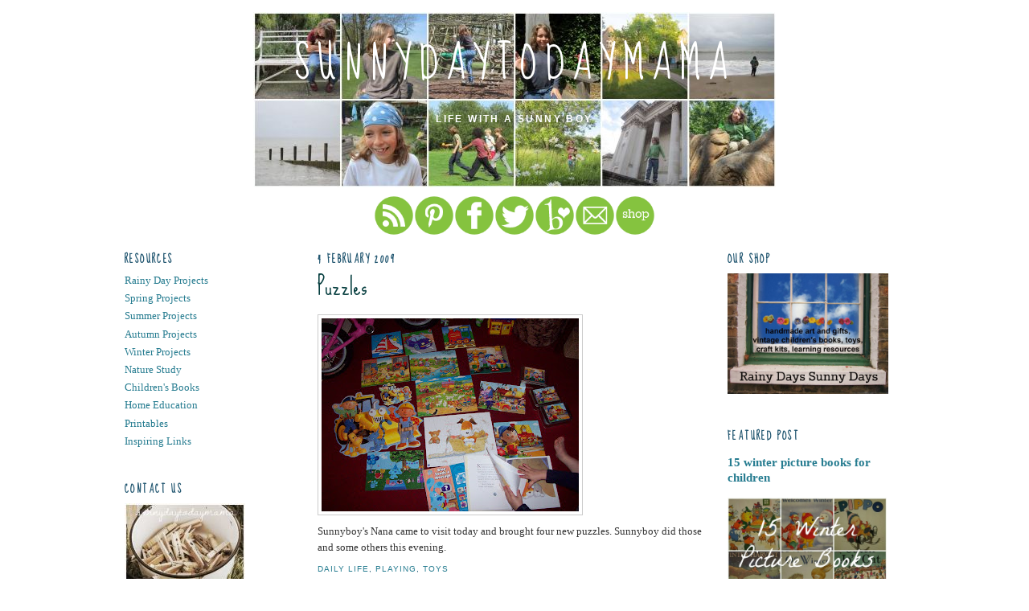

--- FILE ---
content_type: text/html; charset=UTF-8
request_url: https://sunnydaytodaymama.blogspot.com/2009/02/puzzles.html
body_size: 18495
content:
<!DOCTYPE html>
<html dir='ltr' xmlns='http://www.w3.org/1999/xhtml' xmlns:b='http://www.google.com/2005/gml/b' xmlns:data='http://www.google.com/2005/gml/data' xmlns:expr='http://www.google.com/2005/gml/expr'>
<head>
<link href='https://www.blogger.com/static/v1/widgets/2944754296-widget_css_bundle.css' rel='stylesheet' type='text/css'/>
<meta content='text/html; charset=UTF-8' http-equiv='Content-Type'/>
<meta content='blogger' name='generator'/>
<link href='https://sunnydaytodaymama.blogspot.com/favicon.ico' rel='icon' type='image/x-icon'/>
<link href='http://sunnydaytodaymama.blogspot.com/2009/02/puzzles.html' rel='canonical'/>
<link rel="alternate" type="application/atom+xml" title="sunnydaytodaymama - Atom" href="https://sunnydaytodaymama.blogspot.com/feeds/posts/default" />
<link rel="alternate" type="application/rss+xml" title="sunnydaytodaymama - RSS" href="https://sunnydaytodaymama.blogspot.com/feeds/posts/default?alt=rss" />
<link rel="service.post" type="application/atom+xml" title="sunnydaytodaymama - Atom" href="https://www.blogger.com/feeds/2224438640801012705/posts/default" />

<link rel="alternate" type="application/atom+xml" title="sunnydaytodaymama - Atom" href="https://sunnydaytodaymama.blogspot.com/feeds/3930695927128087594/comments/default" />
<!--Can't find substitution for tag [blog.ieCssRetrofitLinks]-->
<link href='https://blogger.googleusercontent.com/img/b/R29vZ2xl/AVvXsEj6W6cp5PjIKbmK6JpiSMDKvtIe6fbbNgZLasbSe-MXHZc8GzQP9zsD0mQLs8G3TRlaBqVr9b5UPuO-VN685fJddkSRFRt8RNwJSu9mdTXh0_PmK44egV3rHCw7tWvm7EPMnA9lPTeejRU/s320/100_1304.jpg' rel='image_src'/>
<meta content='http://sunnydaytodaymama.blogspot.com/2009/02/puzzles.html' property='og:url'/>
<meta content='Puzzles' property='og:title'/>
<meta content='Life with a sunny boy' property='og:description'/>
<meta content='https://blogger.googleusercontent.com/img/b/R29vZ2xl/AVvXsEj6W6cp5PjIKbmK6JpiSMDKvtIe6fbbNgZLasbSe-MXHZc8GzQP9zsD0mQLs8G3TRlaBqVr9b5UPuO-VN685fJddkSRFRt8RNwJSu9mdTXh0_PmK44egV3rHCw7tWvm7EPMnA9lPTeejRU/w1200-h630-p-k-no-nu/100_1304.jpg' property='og:image'/>
<title>sunnydaytodaymama: Puzzles</title>
<style type='text/css'>@font-face{font-family:'Sue Ellen Francisco';font-style:normal;font-weight:400;font-display:swap;src:url(//fonts.gstatic.com/s/sueellenfrancisco/v22/wXK3E20CsoJ9j1DDkjHcQ5ZL8xRaxru9no1P23in5H8.woff2)format('woff2');unicode-range:U+0000-00FF,U+0131,U+0152-0153,U+02BB-02BC,U+02C6,U+02DA,U+02DC,U+0304,U+0308,U+0329,U+2000-206F,U+20AC,U+2122,U+2191,U+2193,U+2212,U+2215,U+FEFF,U+FFFD;}</style>
<style id='page-skin-1' type='text/css'><!--
/*
-----------------------------------------------
Blogger Template Style
Name:     Minima
Designer: Douglas Bowman
URL:      www.stopdesign.com
Date:     26 Feb 2004
Updated by: Blogger Team
----------------------------------------------- */
/* Variable definitions
====================
<Variable name="bgcolor" description="Page Background Color"
type="color" default="#fff">
<Variable name="textcolor" description="Text Color"
type="color" default="#333">
<Variable name="linkcolor" description="Link Color"
type="color" default="#58a">
<Variable name="pagetitlecolor" description="Blog Title Color"
type="color" default="#666">
<Variable name="descriptioncolor" description="Blog Description Color"
type="color" default="#999">
<Variable name="titlecolor" description="Post Title Color"
type="color" default="#c60">
<Variable name="bordercolor" description="Border Color"
type="color" default="#ccc">
<Variable name="sidebarcolor" description="Sidebar Title Color"
type="color" default="#999">
<Variable name="sidebartextcolor" description="Sidebar Text Color"
type="color" default="#666">
<Variable name="visitedlinkcolor" description="Visited Link Color"
type="color" default="#999">
<Variable name="bodyfont" description="Text Font"
type="font" default="normal normal 100% Georgia, Serif">
<Variable name="headerfont" description="Sidebar Title Font"
type="font"
default="normal normal 78% 'Trebuchet MS',Trebuchet,Arial,Verdana,Sans-serif">
<Variable name="pagetitlefont" description="Blog Title Font"
type="font"
default="normal normal 200% Georgia, Serif">
<Variable name="descriptionfont" description="Blog Description Font"
type="font"
default="normal normal 78% 'Trebuchet MS', Trebuchet, Arial, Verdana, Sans-serif">
<Variable name="postfooterfont" description="Post Footer Font"
type="font"
default="normal normal 78% 'Trebuchet MS', Trebuchet, Arial, Verdana, Sans-serif">
<Variable name="startSide" description="Side where text starts in blog language"
type="automatic" default="left">
<Variable name="endSide" description="Side where text ends in blog language"
type="automatic" default="right">
*/
/* Use this with templates/template-twocol.html */
body {
background:#ffffff;
margin:0;
color:#333333;
font:x-small Georgia Serif;
font-size/* */:/**/small;
font-size: /**/small;
text-align: center;
}
a:link {
color:#267c90;
text-decoration:none;
}
a:visited {
color:#c06000;
text-decoration:none;
}
a:hover {
color:#063e3f;
text-decoration:underline;
}
a img {
border-width:0;
}
/* Header
-----------------------------------------------
*/
#header-wrapper {
width:660px;
margin:0 auto 10px;
border:0px solid #cccccc;
}
#header-inner {
background-position: center;
margin-left: auto;
margin-right: auto;
}
#header {
margin: 5px;
border: 0px solid #cccccc;
text-align: center;
color:#ffffff;
}
#header h1 {
margin:5px 5px 0;
padding:15px 20px .25em;
line-height:1.2em;
text-transform:uppercase;
letter-spacing:.2em;
font: normal normal 50px Sue Ellen Francisco;
}
#header a {
color:#ffffff;
text-decoration:none;
}
#header a:hover {
color:#ffffff;
}
#header .description {
margin:0 5px 5px;
padding:0 20px 15px;
max-width:700px;
text-transform:uppercase;
letter-spacing:.2em;
line-height: 1.4em;
font: normal bold 12px 'Trebuchet MS', Trebuchet, sans-serif;
color: #ffffff;
}
#header img {
margin-left: auto;
margin-right: auto;
}
/* Outer-Wrapper
----------------------------------------------- */
#outer-wrapper {
width: 970px;
margin:0 auto;
padding:10px;
text-align:left;
font: normal normal 99% Georgia, Times, serif;
}
#main-wrapper {
width: 480px;
float: left; margin-left: 20px;
word-wrap: break-word; /* fix for long text breaking sidebar float in IE */
overflow: hidden;     /* fix for long non-text content breaking IE sidebar float */
}
#sidebar-wrapper {
width: 220px;
float: right;
word-wrap: break-word; /* fix for long text breaking sidebar float in IE */
overflow: hidden;      /* fix for long non-text content breaking IE sidebar float */
}
#left-sidebar-wrapper {
width: 220px;
float: left;
word-wrap: break-word; /* fix for long text breaking sidebar float in IE */
overflow: hidden;      /* fix for long non-text content breaking IE sidebar float */
}
/* Headings
----------------------------------------------- */
h2 {
margin:1.5em 0 .75em;
font:normal bold 12px Sue Ellen Francisco;
line-height: 1.4em;
text-transform:uppercase;
letter-spacing:.2em;
color:#215670;
}
/* Posts
-----------------------------------------------
*/
h2.date-header {
margin:1.5em 0 .5em;
}
.post {
margin:.5em 0 1.5em;
border-bottom:0px dotted #cccccc;
padding-bottom:1.5em;
}
.post h3 {
margin:.25em 0 0;
padding:0 0 4px;
font-size:28px;
font-weight:normal;
line-height:1.4em;
color:#063e3f;
font-family: 'Sue Ellen Francisco';
border-bottom: 5px;
padding-bottom:.5em;
}
.post h3 a, .post h3 a:visited, .post h3 strong {
display:block;
text-decoration:none;
color:#063e3f;
font-weight:normal;
}
.post h3 strong, .post h3 a:hover {
color:#333333;
}
.post-body {
margin:0 0 .75em;
line-height:1.6em;
}
.post-body blockquote {
line-height:1.3em;
}
.post-footer {
margin: .75em 0;
color:#215670;
text-transform:uppercase;
letter-spacing:.1em;
font: normal normal 78% 'Trebuchet MS', Trebuchet, sans-serif;
line-height: 1.4em;
}
.comment-link {
margin-left:.0em; font-size: 12px !important;
}
.post img {
padding:4px;
border:1px solid #cccccc;
}
.post blockquote {
margin:1em 20px;
}
.post blockquote p {
margin:.75em 0;
}
/* Comments
----------------------------------------------- */
#comments h4 {
margin:1em 0;
font-weight: bold;
line-height: 1.4em;
text-transform:uppercase;
letter-spacing:.2em;
color: #215670;
}
#comments-block {
margin:1em 0 1.5em;
line-height:1.6em;
}
#comments-block .comment-author {
margin:.5em 0;
}
#comments-block .comment-body {
margin:.25em 0 0;
}
#comments-block .comment-footer {
margin:-.25em 0 2em;
line-height: 1.4em;
text-transform:uppercase;
letter-spacing:.1em;
}
#comments-block .comment-body p {
margin:0 0 .75em;
}
.deleted-comment {
font-style:italic;
color:gray;
}
#blog-pager-newer-link {
float: left;
}
#blog-pager-older-link {
float: right;
}
#blog-pager {
text-align: center;
}
.feed-links {
clear: both;
line-height: 2.5em;
}
/* Sidebar Content
----------------------------------------------- */
.sidebar {
color: #4c4c4c;
line-height: 1.5em;
}
.sidebar ul {
list-style:none;
margin:0 0 0;
padding:0 0 0;
}
.sidebar li {
margin:0;
padding-top:0;
padding-right:0;
padding-bottom:.25em;
padding-left:15px;
text-indent:-15px;
line-height:1.5em;
}
.sidebar .widget, .main .widget {
border-bottom:0px dotted #cccccc;
margin:0 0 1.5em;
padding:0 0 1.5em;
}
.main .Blog {
border-bottom-width: 0;
}
/* Profile
----------------------------------------------- */
.profile-img {
float: left;
margin-top: 0;
margin-right: 5px;
margin-bottom: 5px;
margin-left: 0;
padding: 4px;
border: 1px solid #cccccc;
}
.profile-data {
margin:0;
text-transform:uppercase;
letter-spacing:.1em;
font: normal normal 78% 'Trebuchet MS', Trebuchet, sans-serif;
color: #215670;
font-weight: bold;
line-height: 1.6em;
}
.profile-datablock {
margin:.5em 0 .5em;
}
.profile-textblock {
margin: 0.5em 0;
line-height: 1.6em;
}
.profile-link {
font: normal normal 78% 'Trebuchet MS', Trebuchet, sans-serif;
text-transform: uppercase;
letter-spacing: .1em;
}
/* Footer
----------------------------------------------- */
#footer {
width:660px;
clear:both;
margin:0 auto;
padding-top:15px;
line-height: 1.6em;
text-transform:uppercase;
letter-spacing:.1em;
text-align: center;
}
.PopularPosts ul{margin:15px;}
.cookie-choices-info {position: fixed; top: auto !important; bottom: 0px !important; background-color:#808080 !important; padding:0px !important;}
.cookie-choices-text {font-size:14px !important; color:#ffffff !important;}
.cookie-choices-button {background-color: #669933 !important; padding:8px !important;}

--></style>
<script type='text/javascript'>var switchTo5x=true;</script>
<script src='https://ws.sharethis.com/button/buttons.js' type='text/javascript'></script>
<script type='text/javascript'>stLight.options({publisher: "8af499af-657e-4ffd-9539-65c3a8fca4f0", doNotHash: false, doNotCopy: false, hashAddressBar: false});</script>
<link href='https://www.blogger.com/dyn-css/authorization.css?targetBlogID=2224438640801012705&amp;zx=2c9bb89d-552a-46e5-9045-970d4f14ab47' media='none' onload='if(media!=&#39;all&#39;)media=&#39;all&#39;' rel='stylesheet'/><noscript><link href='https://www.blogger.com/dyn-css/authorization.css?targetBlogID=2224438640801012705&amp;zx=2c9bb89d-552a-46e5-9045-970d4f14ab47' rel='stylesheet'/></noscript>
<meta name='google-adsense-platform-account' content='ca-host-pub-1556223355139109'/>
<meta name='google-adsense-platform-domain' content='blogspot.com'/>

</head>
<body>
<div class='navbar no-items section' id='navbar'>
</div>
<div id='outer-wrapper'><div id='wrap2'>
<!-- skip links for text browsers -->
<span id='skiplinks' style='display:none;'>
<a href='#main'>skip to main </a> |
      <a href='#sidebar'>skip to sidebar</a>
</span>
<div id='header-wrapper'>
<div class='header section' id='header'><div class='widget Header' data-version='1' id='Header1'>
<div id='header-inner' style='background-image: url("https://blogger.googleusercontent.com/img/b/R29vZ2xl/AVvXsEgSxVBchuJ-o7z-QrtiqFseBgIIYvN6EH-F2r2PjZQWLTwVNCu8gELQBpx_W1GKaK8wtHn-vSxvJfCXVqDZQOdbT0max3UjuKpZt-nNlUwduNz8ONvhVb-Jlzqitwj42EJ4VSqG9F6nxv37/s652/header+2016+650.jpg"); background-position: left; min-height: 218px; _height: 218px; background-repeat: no-repeat; '>
<div class='titlewrapper' style='background: transparent'>
<h1 class='title' style='background: transparent; border-width: 0px'>
<a href='https://sunnydaytodaymama.blogspot.com/'>
sunnydaytodaymama
</a>
</h1>
</div>
<div class='descriptionwrapper'>
<p class='description'><span>life with a sunny boy</span></p>
</div>
</div>
</div></div>
</div>
<div id='content-wrapper'>
<div id='crosscol-wrapper' style='text-align:center'>
<div class='crosscol section' id='crosscol'><div class='widget HTML' data-version='1' id='HTML7'>
<div class='widget-content'>
<center><a href="http://feeds.feedburner.com/Sunnydaytodaymama" target="_blank"><img alt="sunnydaytodaymama" src="https://blogger.googleusercontent.com/img/b/R29vZ2xl/AVvXsEge27pIL4FvXhb85KbVypBPr0Mak3KcWmk3LM6fS14bT5KtSGdn56lYBXKEd1_ov_SosgSbFL9nHresTRRsxuoZyN1soTFEcRMyPEuJm8qFQEN3cgNKpcQS0RQfNwsSvWDspjQIdDeIfsBh/s1600/rss_zps848479c3.png" width="50px" / /></a><a href="http://pinterest.com/sunnydayto/" target="_blank"><img alt="sunnydaytodaymama" src="https://blogger.googleusercontent.com/img/b/R29vZ2xl/AVvXsEj4nFmUePthq6Y9MINQdYJNlEX7M9nSaWtM8M0STUdlxzE1POhnFxtKeDuJ69mIwMsnSeHhr6q1IP0_VDIQqII9wMkN5dQM1Rkd87ktWkS8Lr6j51RkKTznXFM7O3OrwF3oEM34odcp-77-/s1600/pinterest_zps303be911.png" width="50px" / /></a><a href="http://www.facebook.com/sunnydaytodaymama" target="_blank"><img alt="sunnydaytodaymama" src="https://blogger.googleusercontent.com/img/b/R29vZ2xl/AVvXsEjQdtqyDh_MlPmdNqNMr3ERiq7FAdYS3KEyIsEPnJyW-xGolA2j-JjF4LpJmQKM78CppIcM_tfFbpJbxIh8E9seKP3u0uEBW8rFmMm_RBKHInQhVGsBzWhqdc-49W1ctBNignuhkdrGcvlH/s1600/facebook_zpse2d682ba.png" width="50px" / /></a><a href="https://twitter.com/sunnydayto" target="_blank"><img alt="sunnydaytodaymama" src="https://blogger.googleusercontent.com/img/b/R29vZ2xl/AVvXsEg_LnfHKsBfRf5gAWSFDx66oZWLhe96GPbhwTegKM99g3p1JzzyAqrqFLI01Xi8hdlT_qCkosInvfjEiaxHkASPH7vU7jOuAdGtxvJSomFMaYYVInDIfA8n9UEjqJsvbb5uEl_xCaRAwSFR/s1600/twitter_zps57ea0ffa.png" width="50px" / /></a><a href="http://www.bloglovin.com/en/blog/3487989/sunnydaytodaymama" target="_blank"><img alt="sunnydaytodaymama" src="https://blogger.googleusercontent.com/img/b/R29vZ2xl/AVvXsEh9Yv4LKHDCYUUNnvU9IWMUbnDgikj8yK7Lm9QNFR7HQyuzCnhdaFuXhpTIMewRH0LYkf6_8ptV87GEnmkmic0XWqzClgQCxpA1Hk9N0n0g0E2TAvKkaGlGTDBGRPowxmbfrzCt_Vbnd7p1/s1600/bloglovin_zps1e7ecadb.png" width="50px" / /></a><a href="http://sunnydaytodaymama.blogspot.co.uk/p/contact-us.html" target="_blank"><img alt="sunnydaytodaymama" src="https://blogger.googleusercontent.com/img/b/R29vZ2xl/AVvXsEjJqQ034SexQCAbGjZOsjnnSeoAxNmqQNSmOtkwBJiT7KcOLDgmMQ4ckBnVdfaRkik975EyM5J7D7K8ozlVwqqJha5LD7J4I9UR1syYaP6NEBWD7JkgvpYnjw0Jr-phMt3S-qas-MbNJkix/s1600/mail_zps816b0825.png" width="50px" / /></a><a href="http://rainydayssunnydays.com/" target="_blank"><img alt="sunnydaytodaymama" src="https://blogger.googleusercontent.com/img/b/R29vZ2xl/AVvXsEhmz2vBPG1fBP5j-MBQPxwrHvvAgL0ysavydnUHMXcmS2pLb4VUm2hhwP1dTg3VPryH75sueIHWvlfxsTVkQW1WBdU0MHHn6kobJ9ZyxF5jz0yqwDOLmHUj3mZWRKsafp7GRlNQHfKWAGw7/s1600/shop_zps01420bbc.png" width="50px" / /></a></center>
</div>
<div class='clear'></div>
</div></div>
</div>
<div id='left-sidebar-wrapper'>
<div class='sidebar section' id='left-sidebar'><div class='widget PageList' data-version='1' id='PageList1'>
<h2>Resources</h2>
<div class='widget-content'>
<ul>
<li>
<a href='https://sunnydaytodaymama.blogspot.com/p/rainy-days.html'>Rainy Day Projects</a>
</li>
<li>
<a href='https://sunnydaytodaymama.blogspot.com/p/spring-projects.html'>Spring Projects</a>
</li>
<li>
<a href='https://sunnydaytodaymama.blogspot.com/p/summer-projects.html'>Summer Projects</a>
</li>
<li>
<a href='https://sunnydaytodaymama.blogspot.com/p/autumn-projects.html'>Autumn Projects</a>
</li>
<li>
<a href='https://sunnydaytodaymama.blogspot.com/p/winter-projects.html'>Winter Projects</a>
</li>
<li>
<a href='https://sunnydaytodaymama.blogspot.com/p/nature-study.html'>Nature Study</a>
</li>
<li>
<a href='https://sunnydaytodaymama.blogspot.com/p/books.html'>Children's Books</a>
</li>
<li>
<a href='https://sunnydaytodaymama.blogspot.com/p/home-education.html'>Home Education</a>
</li>
<li>
<a href='https://sunnydaytodaymama.blogspot.com/p/printables.html'>Printables</a>
</li>
<li>
<a href='https://sunnydaytodaymama.blogspot.com/p/inspiring-links.html'>Inspiring Links</a>
</li>
</ul>
<div class='clear'></div>
</div>
</div><div class='widget Image' data-version='1' id='Image13'>
<h2>Contact us</h2>
<div class='widget-content'>
<a href='http://sunnydaytodaymama.blogspot.co.uk/p/contact-us.html'>
<img alt='Contact us' height='100' id='Image13_img' src='https://blogger.googleusercontent.com/img/b/R29vZ2xl/AVvXsEjddLhS7PLEa-eeyzMzbSqd2JxsdfSfXQdNqVFonCLX13XK2X9n0Sl6ojUtzbgRmp-ITOA6GZWlN6XZvnN6fcWAYudMzxqncnBTfHI3nYLkTy7DB7kppocgrMvdUfUDk-LYTKWoENyWPE6G/s1600-r/sunnydaytodaymama+pegs+button.jpg' width='150'/>
</a>
<br/>
</div>
<div class='clear'></div>
</div><div class='widget BlogArchive' data-version='1' id='BlogArchive2'>
<h2>Blog</h2>
<div class='widget-content'>
<div id='ArchiveList'>
<div id='BlogArchive2_ArchiveList'>
<ul class='hierarchy'>
<li class='archivedate collapsed'>
<a class='toggle' href='javascript:void(0)'>
<span class='zippy'>

        &#9658;&#160;
      
</span>
</a>
<a class='post-count-link' href='https://sunnydaytodaymama.blogspot.com/2016/'>
2016
</a>
<span class='post-count' dir='ltr'>(5)</span>
<ul class='hierarchy'>
<li class='archivedate collapsed'>
<a class='toggle' href='javascript:void(0)'>
<span class='zippy'>

        &#9658;&#160;
      
</span>
</a>
<a class='post-count-link' href='https://sunnydaytodaymama.blogspot.com/2016/04/'>
April 2016
</a>
<span class='post-count' dir='ltr'>(5)</span>
</li>
</ul>
</li>
</ul>
<ul class='hierarchy'>
<li class='archivedate collapsed'>
<a class='toggle' href='javascript:void(0)'>
<span class='zippy'>

        &#9658;&#160;
      
</span>
</a>
<a class='post-count-link' href='https://sunnydaytodaymama.blogspot.com/2015/'>
2015
</a>
<span class='post-count' dir='ltr'>(1)</span>
<ul class='hierarchy'>
<li class='archivedate collapsed'>
<a class='toggle' href='javascript:void(0)'>
<span class='zippy'>

        &#9658;&#160;
      
</span>
</a>
<a class='post-count-link' href='https://sunnydaytodaymama.blogspot.com/2015/03/'>
March 2015
</a>
<span class='post-count' dir='ltr'>(1)</span>
</li>
</ul>
</li>
</ul>
<ul class='hierarchy'>
<li class='archivedate collapsed'>
<a class='toggle' href='javascript:void(0)'>
<span class='zippy'>

        &#9658;&#160;
      
</span>
</a>
<a class='post-count-link' href='https://sunnydaytodaymama.blogspot.com/2014/'>
2014
</a>
<span class='post-count' dir='ltr'>(26)</span>
<ul class='hierarchy'>
<li class='archivedate collapsed'>
<a class='toggle' href='javascript:void(0)'>
<span class='zippy'>

        &#9658;&#160;
      
</span>
</a>
<a class='post-count-link' href='https://sunnydaytodaymama.blogspot.com/2014/12/'>
December 2014
</a>
<span class='post-count' dir='ltr'>(1)</span>
</li>
</ul>
<ul class='hierarchy'>
<li class='archivedate collapsed'>
<a class='toggle' href='javascript:void(0)'>
<span class='zippy'>

        &#9658;&#160;
      
</span>
</a>
<a class='post-count-link' href='https://sunnydaytodaymama.blogspot.com/2014/05/'>
May 2014
</a>
<span class='post-count' dir='ltr'>(2)</span>
</li>
</ul>
<ul class='hierarchy'>
<li class='archivedate collapsed'>
<a class='toggle' href='javascript:void(0)'>
<span class='zippy'>

        &#9658;&#160;
      
</span>
</a>
<a class='post-count-link' href='https://sunnydaytodaymama.blogspot.com/2014/04/'>
April 2014
</a>
<span class='post-count' dir='ltr'>(6)</span>
</li>
</ul>
<ul class='hierarchy'>
<li class='archivedate collapsed'>
<a class='toggle' href='javascript:void(0)'>
<span class='zippy'>

        &#9658;&#160;
      
</span>
</a>
<a class='post-count-link' href='https://sunnydaytodaymama.blogspot.com/2014/03/'>
March 2014
</a>
<span class='post-count' dir='ltr'>(12)</span>
</li>
</ul>
<ul class='hierarchy'>
<li class='archivedate collapsed'>
<a class='toggle' href='javascript:void(0)'>
<span class='zippy'>

        &#9658;&#160;
      
</span>
</a>
<a class='post-count-link' href='https://sunnydaytodaymama.blogspot.com/2014/02/'>
February 2014
</a>
<span class='post-count' dir='ltr'>(4)</span>
</li>
</ul>
<ul class='hierarchy'>
<li class='archivedate collapsed'>
<a class='toggle' href='javascript:void(0)'>
<span class='zippy'>

        &#9658;&#160;
      
</span>
</a>
<a class='post-count-link' href='https://sunnydaytodaymama.blogspot.com/2014/01/'>
January 2014
</a>
<span class='post-count' dir='ltr'>(1)</span>
</li>
</ul>
</li>
</ul>
<ul class='hierarchy'>
<li class='archivedate collapsed'>
<a class='toggle' href='javascript:void(0)'>
<span class='zippy'>

        &#9658;&#160;
      
</span>
</a>
<a class='post-count-link' href='https://sunnydaytodaymama.blogspot.com/2013/'>
2013
</a>
<span class='post-count' dir='ltr'>(50)</span>
<ul class='hierarchy'>
<li class='archivedate collapsed'>
<a class='toggle' href='javascript:void(0)'>
<span class='zippy'>

        &#9658;&#160;
      
</span>
</a>
<a class='post-count-link' href='https://sunnydaytodaymama.blogspot.com/2013/12/'>
December 2013
</a>
<span class='post-count' dir='ltr'>(4)</span>
</li>
</ul>
<ul class='hierarchy'>
<li class='archivedate collapsed'>
<a class='toggle' href='javascript:void(0)'>
<span class='zippy'>

        &#9658;&#160;
      
</span>
</a>
<a class='post-count-link' href='https://sunnydaytodaymama.blogspot.com/2013/11/'>
November 2013
</a>
<span class='post-count' dir='ltr'>(3)</span>
</li>
</ul>
<ul class='hierarchy'>
<li class='archivedate collapsed'>
<a class='toggle' href='javascript:void(0)'>
<span class='zippy'>

        &#9658;&#160;
      
</span>
</a>
<a class='post-count-link' href='https://sunnydaytodaymama.blogspot.com/2013/10/'>
October 2013
</a>
<span class='post-count' dir='ltr'>(2)</span>
</li>
</ul>
<ul class='hierarchy'>
<li class='archivedate collapsed'>
<a class='toggle' href='javascript:void(0)'>
<span class='zippy'>

        &#9658;&#160;
      
</span>
</a>
<a class='post-count-link' href='https://sunnydaytodaymama.blogspot.com/2013/08/'>
August 2013
</a>
<span class='post-count' dir='ltr'>(3)</span>
</li>
</ul>
<ul class='hierarchy'>
<li class='archivedate collapsed'>
<a class='toggle' href='javascript:void(0)'>
<span class='zippy'>

        &#9658;&#160;
      
</span>
</a>
<a class='post-count-link' href='https://sunnydaytodaymama.blogspot.com/2013/07/'>
July 2013
</a>
<span class='post-count' dir='ltr'>(5)</span>
</li>
</ul>
<ul class='hierarchy'>
<li class='archivedate collapsed'>
<a class='toggle' href='javascript:void(0)'>
<span class='zippy'>

        &#9658;&#160;
      
</span>
</a>
<a class='post-count-link' href='https://sunnydaytodaymama.blogspot.com/2013/06/'>
June 2013
</a>
<span class='post-count' dir='ltr'>(10)</span>
</li>
</ul>
<ul class='hierarchy'>
<li class='archivedate collapsed'>
<a class='toggle' href='javascript:void(0)'>
<span class='zippy'>

        &#9658;&#160;
      
</span>
</a>
<a class='post-count-link' href='https://sunnydaytodaymama.blogspot.com/2013/05/'>
May 2013
</a>
<span class='post-count' dir='ltr'>(7)</span>
</li>
</ul>
<ul class='hierarchy'>
<li class='archivedate collapsed'>
<a class='toggle' href='javascript:void(0)'>
<span class='zippy'>

        &#9658;&#160;
      
</span>
</a>
<a class='post-count-link' href='https://sunnydaytodaymama.blogspot.com/2013/04/'>
April 2013
</a>
<span class='post-count' dir='ltr'>(5)</span>
</li>
</ul>
<ul class='hierarchy'>
<li class='archivedate collapsed'>
<a class='toggle' href='javascript:void(0)'>
<span class='zippy'>

        &#9658;&#160;
      
</span>
</a>
<a class='post-count-link' href='https://sunnydaytodaymama.blogspot.com/2013/03/'>
March 2013
</a>
<span class='post-count' dir='ltr'>(2)</span>
</li>
</ul>
<ul class='hierarchy'>
<li class='archivedate collapsed'>
<a class='toggle' href='javascript:void(0)'>
<span class='zippy'>

        &#9658;&#160;
      
</span>
</a>
<a class='post-count-link' href='https://sunnydaytodaymama.blogspot.com/2013/02/'>
February 2013
</a>
<span class='post-count' dir='ltr'>(2)</span>
</li>
</ul>
<ul class='hierarchy'>
<li class='archivedate collapsed'>
<a class='toggle' href='javascript:void(0)'>
<span class='zippy'>

        &#9658;&#160;
      
</span>
</a>
<a class='post-count-link' href='https://sunnydaytodaymama.blogspot.com/2013/01/'>
January 2013
</a>
<span class='post-count' dir='ltr'>(7)</span>
</li>
</ul>
</li>
</ul>
<ul class='hierarchy'>
<li class='archivedate collapsed'>
<a class='toggle' href='javascript:void(0)'>
<span class='zippy'>

        &#9658;&#160;
      
</span>
</a>
<a class='post-count-link' href='https://sunnydaytodaymama.blogspot.com/2012/'>
2012
</a>
<span class='post-count' dir='ltr'>(206)</span>
<ul class='hierarchy'>
<li class='archivedate collapsed'>
<a class='toggle' href='javascript:void(0)'>
<span class='zippy'>

        &#9658;&#160;
      
</span>
</a>
<a class='post-count-link' href='https://sunnydaytodaymama.blogspot.com/2012/12/'>
December 2012
</a>
<span class='post-count' dir='ltr'>(16)</span>
</li>
</ul>
<ul class='hierarchy'>
<li class='archivedate collapsed'>
<a class='toggle' href='javascript:void(0)'>
<span class='zippy'>

        &#9658;&#160;
      
</span>
</a>
<a class='post-count-link' href='https://sunnydaytodaymama.blogspot.com/2012/11/'>
November 2012
</a>
<span class='post-count' dir='ltr'>(10)</span>
</li>
</ul>
<ul class='hierarchy'>
<li class='archivedate collapsed'>
<a class='toggle' href='javascript:void(0)'>
<span class='zippy'>

        &#9658;&#160;
      
</span>
</a>
<a class='post-count-link' href='https://sunnydaytodaymama.blogspot.com/2012/10/'>
October 2012
</a>
<span class='post-count' dir='ltr'>(15)</span>
</li>
</ul>
<ul class='hierarchy'>
<li class='archivedate collapsed'>
<a class='toggle' href='javascript:void(0)'>
<span class='zippy'>

        &#9658;&#160;
      
</span>
</a>
<a class='post-count-link' href='https://sunnydaytodaymama.blogspot.com/2012/09/'>
September 2012
</a>
<span class='post-count' dir='ltr'>(16)</span>
</li>
</ul>
<ul class='hierarchy'>
<li class='archivedate collapsed'>
<a class='toggle' href='javascript:void(0)'>
<span class='zippy'>

        &#9658;&#160;
      
</span>
</a>
<a class='post-count-link' href='https://sunnydaytodaymama.blogspot.com/2012/08/'>
August 2012
</a>
<span class='post-count' dir='ltr'>(17)</span>
</li>
</ul>
<ul class='hierarchy'>
<li class='archivedate collapsed'>
<a class='toggle' href='javascript:void(0)'>
<span class='zippy'>

        &#9658;&#160;
      
</span>
</a>
<a class='post-count-link' href='https://sunnydaytodaymama.blogspot.com/2012/07/'>
July 2012
</a>
<span class='post-count' dir='ltr'>(20)</span>
</li>
</ul>
<ul class='hierarchy'>
<li class='archivedate collapsed'>
<a class='toggle' href='javascript:void(0)'>
<span class='zippy'>

        &#9658;&#160;
      
</span>
</a>
<a class='post-count-link' href='https://sunnydaytodaymama.blogspot.com/2012/06/'>
June 2012
</a>
<span class='post-count' dir='ltr'>(15)</span>
</li>
</ul>
<ul class='hierarchy'>
<li class='archivedate collapsed'>
<a class='toggle' href='javascript:void(0)'>
<span class='zippy'>

        &#9658;&#160;
      
</span>
</a>
<a class='post-count-link' href='https://sunnydaytodaymama.blogspot.com/2012/05/'>
May 2012
</a>
<span class='post-count' dir='ltr'>(23)</span>
</li>
</ul>
<ul class='hierarchy'>
<li class='archivedate collapsed'>
<a class='toggle' href='javascript:void(0)'>
<span class='zippy'>

        &#9658;&#160;
      
</span>
</a>
<a class='post-count-link' href='https://sunnydaytodaymama.blogspot.com/2012/04/'>
April 2012
</a>
<span class='post-count' dir='ltr'>(20)</span>
</li>
</ul>
<ul class='hierarchy'>
<li class='archivedate collapsed'>
<a class='toggle' href='javascript:void(0)'>
<span class='zippy'>

        &#9658;&#160;
      
</span>
</a>
<a class='post-count-link' href='https://sunnydaytodaymama.blogspot.com/2012/03/'>
March 2012
</a>
<span class='post-count' dir='ltr'>(21)</span>
</li>
</ul>
<ul class='hierarchy'>
<li class='archivedate collapsed'>
<a class='toggle' href='javascript:void(0)'>
<span class='zippy'>

        &#9658;&#160;
      
</span>
</a>
<a class='post-count-link' href='https://sunnydaytodaymama.blogspot.com/2012/02/'>
February 2012
</a>
<span class='post-count' dir='ltr'>(17)</span>
</li>
</ul>
<ul class='hierarchy'>
<li class='archivedate collapsed'>
<a class='toggle' href='javascript:void(0)'>
<span class='zippy'>

        &#9658;&#160;
      
</span>
</a>
<a class='post-count-link' href='https://sunnydaytodaymama.blogspot.com/2012/01/'>
January 2012
</a>
<span class='post-count' dir='ltr'>(16)</span>
</li>
</ul>
</li>
</ul>
<ul class='hierarchy'>
<li class='archivedate collapsed'>
<a class='toggle' href='javascript:void(0)'>
<span class='zippy'>

        &#9658;&#160;
      
</span>
</a>
<a class='post-count-link' href='https://sunnydaytodaymama.blogspot.com/2011/'>
2011
</a>
<span class='post-count' dir='ltr'>(174)</span>
<ul class='hierarchy'>
<li class='archivedate collapsed'>
<a class='toggle' href='javascript:void(0)'>
<span class='zippy'>

        &#9658;&#160;
      
</span>
</a>
<a class='post-count-link' href='https://sunnydaytodaymama.blogspot.com/2011/12/'>
December 2011
</a>
<span class='post-count' dir='ltr'>(14)</span>
</li>
</ul>
<ul class='hierarchy'>
<li class='archivedate collapsed'>
<a class='toggle' href='javascript:void(0)'>
<span class='zippy'>

        &#9658;&#160;
      
</span>
</a>
<a class='post-count-link' href='https://sunnydaytodaymama.blogspot.com/2011/11/'>
November 2011
</a>
<span class='post-count' dir='ltr'>(12)</span>
</li>
</ul>
<ul class='hierarchy'>
<li class='archivedate collapsed'>
<a class='toggle' href='javascript:void(0)'>
<span class='zippy'>

        &#9658;&#160;
      
</span>
</a>
<a class='post-count-link' href='https://sunnydaytodaymama.blogspot.com/2011/10/'>
October 2011
</a>
<span class='post-count' dir='ltr'>(17)</span>
</li>
</ul>
<ul class='hierarchy'>
<li class='archivedate collapsed'>
<a class='toggle' href='javascript:void(0)'>
<span class='zippy'>

        &#9658;&#160;
      
</span>
</a>
<a class='post-count-link' href='https://sunnydaytodaymama.blogspot.com/2011/09/'>
September 2011
</a>
<span class='post-count' dir='ltr'>(18)</span>
</li>
</ul>
<ul class='hierarchy'>
<li class='archivedate collapsed'>
<a class='toggle' href='javascript:void(0)'>
<span class='zippy'>

        &#9658;&#160;
      
</span>
</a>
<a class='post-count-link' href='https://sunnydaytodaymama.blogspot.com/2011/08/'>
August 2011
</a>
<span class='post-count' dir='ltr'>(17)</span>
</li>
</ul>
<ul class='hierarchy'>
<li class='archivedate collapsed'>
<a class='toggle' href='javascript:void(0)'>
<span class='zippy'>

        &#9658;&#160;
      
</span>
</a>
<a class='post-count-link' href='https://sunnydaytodaymama.blogspot.com/2011/07/'>
July 2011
</a>
<span class='post-count' dir='ltr'>(8)</span>
</li>
</ul>
<ul class='hierarchy'>
<li class='archivedate collapsed'>
<a class='toggle' href='javascript:void(0)'>
<span class='zippy'>

        &#9658;&#160;
      
</span>
</a>
<a class='post-count-link' href='https://sunnydaytodaymama.blogspot.com/2011/06/'>
June 2011
</a>
<span class='post-count' dir='ltr'>(13)</span>
</li>
</ul>
<ul class='hierarchy'>
<li class='archivedate collapsed'>
<a class='toggle' href='javascript:void(0)'>
<span class='zippy'>

        &#9658;&#160;
      
</span>
</a>
<a class='post-count-link' href='https://sunnydaytodaymama.blogspot.com/2011/05/'>
May 2011
</a>
<span class='post-count' dir='ltr'>(8)</span>
</li>
</ul>
<ul class='hierarchy'>
<li class='archivedate collapsed'>
<a class='toggle' href='javascript:void(0)'>
<span class='zippy'>

        &#9658;&#160;
      
</span>
</a>
<a class='post-count-link' href='https://sunnydaytodaymama.blogspot.com/2011/04/'>
April 2011
</a>
<span class='post-count' dir='ltr'>(17)</span>
</li>
</ul>
<ul class='hierarchy'>
<li class='archivedate collapsed'>
<a class='toggle' href='javascript:void(0)'>
<span class='zippy'>

        &#9658;&#160;
      
</span>
</a>
<a class='post-count-link' href='https://sunnydaytodaymama.blogspot.com/2011/03/'>
March 2011
</a>
<span class='post-count' dir='ltr'>(18)</span>
</li>
</ul>
<ul class='hierarchy'>
<li class='archivedate collapsed'>
<a class='toggle' href='javascript:void(0)'>
<span class='zippy'>

        &#9658;&#160;
      
</span>
</a>
<a class='post-count-link' href='https://sunnydaytodaymama.blogspot.com/2011/02/'>
February 2011
</a>
<span class='post-count' dir='ltr'>(20)</span>
</li>
</ul>
<ul class='hierarchy'>
<li class='archivedate collapsed'>
<a class='toggle' href='javascript:void(0)'>
<span class='zippy'>

        &#9658;&#160;
      
</span>
</a>
<a class='post-count-link' href='https://sunnydaytodaymama.blogspot.com/2011/01/'>
January 2011
</a>
<span class='post-count' dir='ltr'>(12)</span>
</li>
</ul>
</li>
</ul>
<ul class='hierarchy'>
<li class='archivedate collapsed'>
<a class='toggle' href='javascript:void(0)'>
<span class='zippy'>

        &#9658;&#160;
      
</span>
</a>
<a class='post-count-link' href='https://sunnydaytodaymama.blogspot.com/2010/'>
2010
</a>
<span class='post-count' dir='ltr'>(230)</span>
<ul class='hierarchy'>
<li class='archivedate collapsed'>
<a class='toggle' href='javascript:void(0)'>
<span class='zippy'>

        &#9658;&#160;
      
</span>
</a>
<a class='post-count-link' href='https://sunnydaytodaymama.blogspot.com/2010/12/'>
December 2010
</a>
<span class='post-count' dir='ltr'>(9)</span>
</li>
</ul>
<ul class='hierarchy'>
<li class='archivedate collapsed'>
<a class='toggle' href='javascript:void(0)'>
<span class='zippy'>

        &#9658;&#160;
      
</span>
</a>
<a class='post-count-link' href='https://sunnydaytodaymama.blogspot.com/2010/11/'>
November 2010
</a>
<span class='post-count' dir='ltr'>(6)</span>
</li>
</ul>
<ul class='hierarchy'>
<li class='archivedate collapsed'>
<a class='toggle' href='javascript:void(0)'>
<span class='zippy'>

        &#9658;&#160;
      
</span>
</a>
<a class='post-count-link' href='https://sunnydaytodaymama.blogspot.com/2010/10/'>
October 2010
</a>
<span class='post-count' dir='ltr'>(6)</span>
</li>
</ul>
<ul class='hierarchy'>
<li class='archivedate collapsed'>
<a class='toggle' href='javascript:void(0)'>
<span class='zippy'>

        &#9658;&#160;
      
</span>
</a>
<a class='post-count-link' href='https://sunnydaytodaymama.blogspot.com/2010/09/'>
September 2010
</a>
<span class='post-count' dir='ltr'>(9)</span>
</li>
</ul>
<ul class='hierarchy'>
<li class='archivedate collapsed'>
<a class='toggle' href='javascript:void(0)'>
<span class='zippy'>

        &#9658;&#160;
      
</span>
</a>
<a class='post-count-link' href='https://sunnydaytodaymama.blogspot.com/2010/08/'>
August 2010
</a>
<span class='post-count' dir='ltr'>(5)</span>
</li>
</ul>
<ul class='hierarchy'>
<li class='archivedate collapsed'>
<a class='toggle' href='javascript:void(0)'>
<span class='zippy'>

        &#9658;&#160;
      
</span>
</a>
<a class='post-count-link' href='https://sunnydaytodaymama.blogspot.com/2010/07/'>
July 2010
</a>
<span class='post-count' dir='ltr'>(9)</span>
</li>
</ul>
<ul class='hierarchy'>
<li class='archivedate collapsed'>
<a class='toggle' href='javascript:void(0)'>
<span class='zippy'>

        &#9658;&#160;
      
</span>
</a>
<a class='post-count-link' href='https://sunnydaytodaymama.blogspot.com/2010/06/'>
June 2010
</a>
<span class='post-count' dir='ltr'>(17)</span>
</li>
</ul>
<ul class='hierarchy'>
<li class='archivedate collapsed'>
<a class='toggle' href='javascript:void(0)'>
<span class='zippy'>

        &#9658;&#160;
      
</span>
</a>
<a class='post-count-link' href='https://sunnydaytodaymama.blogspot.com/2010/05/'>
May 2010
</a>
<span class='post-count' dir='ltr'>(20)</span>
</li>
</ul>
<ul class='hierarchy'>
<li class='archivedate collapsed'>
<a class='toggle' href='javascript:void(0)'>
<span class='zippy'>

        &#9658;&#160;
      
</span>
</a>
<a class='post-count-link' href='https://sunnydaytodaymama.blogspot.com/2010/04/'>
April 2010
</a>
<span class='post-count' dir='ltr'>(28)</span>
</li>
</ul>
<ul class='hierarchy'>
<li class='archivedate collapsed'>
<a class='toggle' href='javascript:void(0)'>
<span class='zippy'>

        &#9658;&#160;
      
</span>
</a>
<a class='post-count-link' href='https://sunnydaytodaymama.blogspot.com/2010/03/'>
March 2010
</a>
<span class='post-count' dir='ltr'>(49)</span>
</li>
</ul>
<ul class='hierarchy'>
<li class='archivedate collapsed'>
<a class='toggle' href='javascript:void(0)'>
<span class='zippy'>

        &#9658;&#160;
      
</span>
</a>
<a class='post-count-link' href='https://sunnydaytodaymama.blogspot.com/2010/02/'>
February 2010
</a>
<span class='post-count' dir='ltr'>(35)</span>
</li>
</ul>
<ul class='hierarchy'>
<li class='archivedate collapsed'>
<a class='toggle' href='javascript:void(0)'>
<span class='zippy'>

        &#9658;&#160;
      
</span>
</a>
<a class='post-count-link' href='https://sunnydaytodaymama.blogspot.com/2010/01/'>
January 2010
</a>
<span class='post-count' dir='ltr'>(37)</span>
</li>
</ul>
</li>
</ul>
<ul class='hierarchy'>
<li class='archivedate expanded'>
<a class='toggle' href='javascript:void(0)'>
<span class='zippy toggle-open'>

        &#9660;&#160;
      
</span>
</a>
<a class='post-count-link' href='https://sunnydaytodaymama.blogspot.com/2009/'>
2009
</a>
<span class='post-count' dir='ltr'>(618)</span>
<ul class='hierarchy'>
<li class='archivedate collapsed'>
<a class='toggle' href='javascript:void(0)'>
<span class='zippy'>

        &#9658;&#160;
      
</span>
</a>
<a class='post-count-link' href='https://sunnydaytodaymama.blogspot.com/2009/12/'>
December 2009
</a>
<span class='post-count' dir='ltr'>(51)</span>
</li>
</ul>
<ul class='hierarchy'>
<li class='archivedate collapsed'>
<a class='toggle' href='javascript:void(0)'>
<span class='zippy'>

        &#9658;&#160;
      
</span>
</a>
<a class='post-count-link' href='https://sunnydaytodaymama.blogspot.com/2009/11/'>
November 2009
</a>
<span class='post-count' dir='ltr'>(37)</span>
</li>
</ul>
<ul class='hierarchy'>
<li class='archivedate collapsed'>
<a class='toggle' href='javascript:void(0)'>
<span class='zippy'>

        &#9658;&#160;
      
</span>
</a>
<a class='post-count-link' href='https://sunnydaytodaymama.blogspot.com/2009/10/'>
October 2009
</a>
<span class='post-count' dir='ltr'>(29)</span>
</li>
</ul>
<ul class='hierarchy'>
<li class='archivedate collapsed'>
<a class='toggle' href='javascript:void(0)'>
<span class='zippy'>

        &#9658;&#160;
      
</span>
</a>
<a class='post-count-link' href='https://sunnydaytodaymama.blogspot.com/2009/09/'>
September 2009
</a>
<span class='post-count' dir='ltr'>(47)</span>
</li>
</ul>
<ul class='hierarchy'>
<li class='archivedate collapsed'>
<a class='toggle' href='javascript:void(0)'>
<span class='zippy'>

        &#9658;&#160;
      
</span>
</a>
<a class='post-count-link' href='https://sunnydaytodaymama.blogspot.com/2009/08/'>
August 2009
</a>
<span class='post-count' dir='ltr'>(62)</span>
</li>
</ul>
<ul class='hierarchy'>
<li class='archivedate collapsed'>
<a class='toggle' href='javascript:void(0)'>
<span class='zippy'>

        &#9658;&#160;
      
</span>
</a>
<a class='post-count-link' href='https://sunnydaytodaymama.blogspot.com/2009/07/'>
July 2009
</a>
<span class='post-count' dir='ltr'>(51)</span>
</li>
</ul>
<ul class='hierarchy'>
<li class='archivedate collapsed'>
<a class='toggle' href='javascript:void(0)'>
<span class='zippy'>

        &#9658;&#160;
      
</span>
</a>
<a class='post-count-link' href='https://sunnydaytodaymama.blogspot.com/2009/06/'>
June 2009
</a>
<span class='post-count' dir='ltr'>(50)</span>
</li>
</ul>
<ul class='hierarchy'>
<li class='archivedate collapsed'>
<a class='toggle' href='javascript:void(0)'>
<span class='zippy'>

        &#9658;&#160;
      
</span>
</a>
<a class='post-count-link' href='https://sunnydaytodaymama.blogspot.com/2009/05/'>
May 2009
</a>
<span class='post-count' dir='ltr'>(68)</span>
</li>
</ul>
<ul class='hierarchy'>
<li class='archivedate collapsed'>
<a class='toggle' href='javascript:void(0)'>
<span class='zippy'>

        &#9658;&#160;
      
</span>
</a>
<a class='post-count-link' href='https://sunnydaytodaymama.blogspot.com/2009/04/'>
April 2009
</a>
<span class='post-count' dir='ltr'>(82)</span>
</li>
</ul>
<ul class='hierarchy'>
<li class='archivedate collapsed'>
<a class='toggle' href='javascript:void(0)'>
<span class='zippy'>

        &#9658;&#160;
      
</span>
</a>
<a class='post-count-link' href='https://sunnydaytodaymama.blogspot.com/2009/03/'>
March 2009
</a>
<span class='post-count' dir='ltr'>(89)</span>
</li>
</ul>
<ul class='hierarchy'>
<li class='archivedate expanded'>
<a class='toggle' href='javascript:void(0)'>
<span class='zippy toggle-open'>

        &#9660;&#160;
      
</span>
</a>
<a class='post-count-link' href='https://sunnydaytodaymama.blogspot.com/2009/02/'>
February 2009
</a>
<span class='post-count' dir='ltr'>(52)</span>
<ul class='posts'>
<li><a href='https://sunnydaytodaymama.blogspot.com/2009/02/shoebox-postbox.html'>Shoebox postbox</a></li>
<li><a href='https://sunnydaytodaymama.blogspot.com/2009/02/salt-art-kid-friendly-friday.html'>Salt Art (Kid Friendly Friday)</a></li>
<li><a href='https://sunnydaytodaymama.blogspot.com/2009/02/moon-inspire-me-thursday.html'>Moon</a></li>
<li><a href='https://sunnydaytodaymama.blogspot.com/2009/02/jumping-on-bed-and-slinky.html'>Jumping on the bed and the slinky</a></li>
<li><a href='https://sunnydaytodaymama.blogspot.com/2009/02/valentines-cup-cakes.html'>Valentine&#39;s cup cakes and &quot;I &#39;ove you&quot;</a></li>
<li><a href='https://sunnydaytodaymama.blogspot.com/2009/02/todays-charity-shop-bargains_26.html'>Today&#39;s charity shop finds</a></li>
<li><a href='https://sunnydaytodaymama.blogspot.com/2009/02/full-term-breastfeeding.html'>Full-term breastfeeding</a></li>
<li><a href='https://sunnydaytodaymama.blogspot.com/2009/02/wordless-wednesday.html'>Wordless Wednesday</a></li>
<li><a href='https://sunnydaytodaymama.blogspot.com/2009/02/daily-groove.html'>The Daily Groove: Letting Go of HOW</a></li>
<li><a href='https://sunnydaytodaymama.blogspot.com/2009/02/pancakes.html'>Pancakes</a></li>
<li><a href='https://sunnydaytodaymama.blogspot.com/2009/02/walk-in-woods_24.html'>A Walk in the Woods</a></li>
<li><a href='https://sunnydaytodaymama.blogspot.com/2009/02/two-pictures-at-end-of-day.html'>Two pictures at the end of the day</a></li>
<li><a href='https://sunnydaytodaymama.blogspot.com/2009/02/abraham-hicks.html'>Abraham-Hicks - Wonderful Life, But Messy House</a></li>
<li><a href='https://sunnydaytodaymama.blogspot.com/2009/02/woody.html'>Woody</a></li>
<li><a href='https://sunnydaytodaymama.blogspot.com/2009/02/another-video-by-nozy.html'>Another video by Nozy</a></li>
<li><a href='https://sunnydaytodaymama.blogspot.com/2009/02/mellow-yellow-monday.html'>Mango juice bag</a></li>
<li><a href='https://sunnydaytodaymama.blogspot.com/2009/02/snapshot-sunday_467.html'>Snapshot Sunday</a></li>
<li><a href='https://sunnydaytodaymama.blogspot.com/2009/02/washing-up.html'>Washing up</a></li>
<li><a href='https://sunnydaytodaymama.blogspot.com/2009/02/learning-all-time.html'>Learning all the time</a></li>
<li><a href='https://sunnydaytodaymama.blogspot.com/2009/02/den.html'>The den</a></li>
<li><a href='https://sunnydaytodaymama.blogspot.com/2009/02/playing-with-friend.html'>Playing with a friend</a></li>
<li><a href='https://sunnydaytodaymama.blogspot.com/2009/02/inspire-me-thursday.html'>Silver</a></li>
<li><a href='https://sunnydaytodaymama.blogspot.com/2009/02/todays-charity-shop-bargains_19.html'>Today&#39;s charity shop finds</a></li>
<li><a href='https://sunnydaytodaymama.blogspot.com/2009/02/contact-us-form.html'>Contact us</a></li>
<li><a href='https://sunnydaytodaymama.blogspot.com/2009/02/buzz-lightyear.html'>Buzz Lightyear</a></li>
<li><a href='https://sunnydaytodaymama.blogspot.com/2009/02/babywearing-bloggers.html'>Babywearing Blogger</a></li>
<li><a href='https://sunnydaytodaymama.blogspot.com/2009/02/visit-sarah-at-napping-house-to-play.html'>Snapshot Sunday</a></li>
<li><a href='https://sunnydaytodaymama.blogspot.com/2009/02/valentines-day.html'>Valentines Day</a></li>
<li><a href='https://sunnydaytodaymama.blogspot.com/2009/02/ice-cream.html'>Ice-cream</a></li>
<li><a href='https://sunnydaytodaymama.blogspot.com/2009/02/sliding.html'>Sliding</a></li>
<li><a href='https://sunnydaytodaymama.blogspot.com/2009/02/using-mouse.html'>Using the mouse</a></li>
<li><a href='https://sunnydaytodaymama.blogspot.com/2009/02/playing-in-garden.html'>Playing in the garden</a></li>
<li><a href='https://sunnydaytodaymama.blogspot.com/2009/02/blissfulbeings.html'>BlissfulBeings</a></li>
<li><a href='https://sunnydaytodaymama.blogspot.com/2009/02/maps.html'>Maps</a></li>
<li><a href='https://sunnydaytodaymama.blogspot.com/2009/02/tedtalks.html'>TEDTalks</a></li>
<li><a href='https://sunnydaytodaymama.blogspot.com/2009/02/mr-rogers-talks-about-nursing.html'>Mr. Rogers talks about nursing</a></li>
<li><a href='https://sunnydaytodaymama.blogspot.com/2009/02/videos.html'>Videos by Nozy</a></li>
<li><a href='https://sunnydaytodaymama.blogspot.com/2009/02/dirt.html'>Dirt</a></li>
<li><a href='https://sunnydaytodaymama.blogspot.com/2009/02/todays-charity-shop-bargains.html'>Today&#39;s charity shop finds</a></li>
<li><a href='https://sunnydaytodaymama.blogspot.com/2009/02/toilet-roll.html'>Toilet roll</a></li>
<li><a href='https://sunnydaytodaymama.blogspot.com/2009/02/sunnyboy-loves-singing-and-dancing.html'>Singing</a></li>
<li><a href='https://sunnydaytodaymama.blogspot.com/2009/02/snowdrops.html'>Snowdrops</a></li>
<li><a href='https://sunnydaytodaymama.blogspot.com/2009/02/jez-alborough.html'>Jez Alborough</a></li>
<li><a href='https://sunnydaytodaymama.blogspot.com/2009/02/play-food.html'>Play food</a></li>
<li><a href='https://sunnydaytodaymama.blogspot.com/2009/02/exactly.html'>Exactly</a></li>
<li><a href='https://sunnydaytodaymama.blogspot.com/2009/02/favourite-things_06.html'>Favourite things</a></li>
<li><a href='https://sunnydaytodaymama.blogspot.com/2009/02/snowballs.html'>Throwing snowballs</a></li>
<li><a href='https://sunnydaytodaymama.blogspot.com/2009/02/puzzles.html'>Puzzles</a></li>
<li><a href='https://sunnydaytodaymama.blogspot.com/2009/02/bubbles.html'>Bubbles</a></li>
<li><a href='https://sunnydaytodaymama.blogspot.com/2009/02/some-inspiring-videos-ive-been-watching.html'>Abraham-Hicks - The Meaning of Life</a></li>
<li><a href='https://sunnydaytodaymama.blogspot.com/2009/02/sunnyboy-was-so-excited-when-he-looked.html'>Snow</a></li>
<li><a href='https://sunnydaytodaymama.blogspot.com/2009/02/blog.html'>A blog</a></li>
</ul>
</li>
</ul>
</li>
</ul>
</div>
</div>
<div class='clear'></div>
</div>
</div><div class='widget BlogSearch' data-version='1' id='BlogSearch1'>
<h2 class='title'>Search This Blog</h2>
<div class='widget-content'>
<div id='BlogSearch1_form'>
<form action='https://sunnydaytodaymama.blogspot.com/search' class='gsc-search-box' target='_top'>
<table cellpadding='0' cellspacing='0' class='gsc-search-box'>
<tbody>
<tr>
<td class='gsc-input'>
<input autocomplete='off' class='gsc-input' name='q' size='10' title='search' type='text' value=''/>
</td>
<td class='gsc-search-button'>
<input class='gsc-search-button' title='search' type='submit' value='Search'/>
</td>
</tr>
</tbody>
</table>
</form>
</div>
</div>
<div class='clear'></div>
</div><div class='widget PopularPosts' data-version='1' id='PopularPosts1'>
<h2>Popular Posts</h2>
<div class='widget-content popular-posts'>
<ul>
<li>
<a href='https://sunnydaytodaymama.blogspot.com/2009/05/playsilks-on-budget.html'>Play silks on a budget</a>
</li>
<li>
<a href='https://sunnydaytodaymama.blogspot.com/2009/12/winter-fair-and-bookstall.html'>The Winter Fair and a book stall</a>
</li>
<li>
<a href='https://sunnydaytodaymama.blogspot.com/2009/03/fabric-high-chair-alternative-kid.html'>Fabric high chair alternative</a>
</li>
<li>
<a href='https://sunnydaytodaymama.blogspot.com/2009/08/slide-rope-and-toy-car-outdoor.html'>A slide, a rope and a toy car</a>
</li>
<li>
<a href='https://sunnydaytodaymama.blogspot.com/2009/12/why-love-matters-giveaway.html'>Why Love Matters GIVEAWAY</a>
</li>
<li>
<a href='https://sunnydaytodaymama.blogspot.com/2013/05/cheekyshoes-giveaway.html'>Cheekyshoes giveaway</a>
</li>
<li>
<a href='https://sunnydaytodaymama.blogspot.com/2010/01/mango-juice-bag-giveaway_11.html'>Mango Juice Bag GIVEAWAY</a>
</li>
<li>
<a href='https://sunnydaytodaymama.blogspot.com/2012/03/nature-journal-inspiration-and-more.html'>Nature Journal inspiration and more nature books</a>
</li>
<li>
<a href='https://sunnydaytodaymama.blogspot.com/2009/07/staple-foods-uk-corner-view.html'>Staple Foods</a>
</li>
<li>
<a href='https://sunnydaytodaymama.blogspot.com/2012/04/lego-inspiration.html'>Lego inspiration</a>
</li>
</ul>
<div class='clear'></div>
</div>
</div><div class='widget BlogList' data-version='1' id='BlogList7'>
<h2 class='title'>Our other blogs</h2>
<div class='widget-content'>
<div class='blog-list-container' id='BlogList7_container'>
<ul id='BlogList7_blogs'>
<li style='display: block;'>
<div class='blog-icon'>
</div>
<div class='blog-content'>
<div class='blog-title'>
<a href='http://rainydayssunnydays.blogspot.com/' target='_blank'>
rainy days sunny days</a>
</div>
<div class='item-content'>
<div class='item-thumbnail'>
<a href='http://rainydayssunnydays.blogspot.com/' target='_blank'>
<img alt='' border='0' height='72' src='https://3.bp.blogspot.com/-Oh6JYr6cWL8/UxiuUZ18w9I/AAAAAAAAVZ0/LS-tBPk8WPU/s72-c/Rainy+Day+Spring+Books+at+Rainy+Days+Sunny+Days+600.jpg' width='72'/>
</a>
</div>
<span class='item-title'>
<a href='http://rainydayssunnydays.blogspot.com/2014/03/7-rainy-day-books-for-spring.html' target='_blank'>
7 Rainy Day Books for Spring
</a>
</span>
</div>
</div>
<div style='clear: both;'></div>
</li>
<li style='display: block;'>
<div class='blog-icon'>
</div>
<div class='blog-content'>
<div class='blog-title'>
<a href='http://sunnyhappyboy.blogspot.com/' target='_blank'>
sunny happy boy</a>
</div>
<div class='item-content'>
<div class='item-thumbnail'>
<a href='http://sunnyhappyboy.blogspot.com/' target='_blank'>
<img alt='' border='0' height='72' src='https://1.bp.blogspot.com/-qboKVtMbE88/UnltM1cr5NI/AAAAAAAAU8k/kl02_TxegcE/s72-c/Bonfire+night.jpg' width='72'/>
</a>
</div>
<span class='item-title'>
<a href='http://sunnyhappyboy.blogspot.com/2013/11/bonfire-night.html' target='_blank'>
Bonfire night
</a>
</span>
</div>
</div>
<div style='clear: both;'></div>
</li>
</ul>
<div class='clear'></div>
</div>
</div>
</div><div class='widget Image' data-version='1' id='Image17'>
<h2>Follow sunnydaytodaymama</h2>
<div class='widget-content'>
<a href='http://sunnydaytodaymama.blogspot.co.uk/p/follow-sunnydaytodaymama.html'>
<img alt='Follow sunnydaytodaymama' height='125' id='Image17_img' src='https://blogger.googleusercontent.com/img/b/R29vZ2xl/AVvXsEgGkcSPWGgEkj7RTxkwBmq1V9vzUWb-J5Qs-Y9VMGWDPJJlAqBxzzTOGTH1yOpjs_Or3uRRqNSFcAmQjLemEw3LP1zJ50yMPjUz8dewBFO7m1GHspXED8HjCUvA5eChaUfyqA3cmVW2KXV1/s1600-r/button1.jpg' width='125'/>
</a>
<br/>
</div>
<div class='clear'></div>
</div><div class='widget Text' data-version='1' id='Text4'>
<div class='widget-content'>
You are welcome to link to this <span =""  style="font-size:100%;">site and/or posts on this site.</span><div><span =""  style="font-size:100%;"></span><span =""  style="font-size:100%;">Please </span><span =""  style="font-size:100%;">do not copy images or </span><span =""  style="font-size:100%;">content </span><span =""  style="font-size:100%;">without written </span><span =""  style="font-size:100%;">permission.</span><div><div><div><br /></div><div><a href="https://about.me/sunnymama" target="_blank"><img src="https://blogger.googleusercontent.com/img/b/R29vZ2xl/AVvXsEgfspM1FacH7W9XkgoXtgXkW933CPzyty3uh-SitxuWaX8ughBRrwSYqQibI9qMBotBM6tjRUICofE027sjaUsPbhFzbGTtYUoBRzqnh0X8IpWrXD9n-OgSD-umkug5hnCr2uD1p5XXPtz9/s320/sunnymamasignature.png" style="background: transparent; border: 0 !important;" width="150" / /></a></div></div></div></div>
</div>
<div class='clear'></div>
</div></div>
</div>
<div id='main-wrapper'>
<div class='main section' id='main'><div class='widget Blog' data-version='1' id='Blog1'>
<div class='blog-posts hfeed'>

          <div class="date-outer">
        
<h2 class='date-header'><span>4 February 2009</span></h2>

          <div class="date-posts">
        
<div class='post-outer'>
<meta content='Puzzles' property='og:title'/>
<meta content='' property='og:description'/>
<meta content='article' property='og:type'/>
<meta content='https://sunnydaytodaymama.blogspot.com/2009/02/puzzles.html' property='og:url'/>
<meta content='sunnydaytodaymama' property='og:site_name'/>
<meta content='2009-02-04T23:25:00Z' property='article:published_time'/>
<meta content='Parenting' property='article:section'/>
<meta content='daily life' property='article:tag'/>
<meta content='playing' property='article:tag'/>
<meta content='toys' property='article:tag'/>
<div class='post hentry'>
<a name='3930695927128087594'></a>
<h3 class='post-title entry-title'>
<a href='https://sunnydaytodaymama.blogspot.com/2009/02/puzzles.html'>Puzzles</a>
</h3>
<div class='post-header-line-1'></div>
<div class='post-body entry-content'>
<a href="https://blogger.googleusercontent.com/img/b/R29vZ2xl/AVvXsEj6W6cp5PjIKbmK6JpiSMDKvtIe6fbbNgZLasbSe-MXHZc8GzQP9zsD0mQLs8G3TRlaBqVr9b5UPuO-VN685fJddkSRFRt8RNwJSu9mdTXh0_PmK44egV3rHCw7tWvm7EPMnA9lPTeejRU/s1600-h/100_1304.jpg"><img alt="" border="0" id="BLOGGER_PHOTO_ID_5299090399385035490" src="https://blogger.googleusercontent.com/img/b/R29vZ2xl/AVvXsEj6W6cp5PjIKbmK6JpiSMDKvtIe6fbbNgZLasbSe-MXHZc8GzQP9zsD0mQLs8G3TRlaBqVr9b5UPuO-VN685fJddkSRFRt8RNwJSu9mdTXh0_PmK44egV3rHCw7tWvm7EPMnA9lPTeejRU/s320/100_1304.jpg" style="FLOAT: left; MARGIN: 0px 10px 10px 0px; WIDTH: 320px; CURSOR: hand; HEIGHT: 240px" /></a><br /><br /><br /><br /><br /><br /><br /><br /><br /><br /><br /><br /><br />Sunnyboy's Nana came to visit today and brought four new puzzles. Sunnyboy did those and some others this evening.
<div style='clear: both;'></div>
</div>
<div class='post-footer'>
<div class='post-footer-line post-footer-line-1'><span class='post-author vcard'>
</span>
<span class='post-comment-link'>
</span>
<span class='post-icons'>
<span class='item-control blog-admin pid-1793564224'>
<a href='https://www.blogger.com/post-edit.g?blogID=2224438640801012705&postID=3930695927128087594&from=pencil' title='Edit Post'>
<img alt='' class='icon-action' height='18' src='https://resources.blogblog.com/img/icon18_edit_allbkg.gif' width='18'/>
</a>
</span>
</span>
<span class='post-backlinks post-comment-link'>
</span>
</div>
<div class='post-footer-line post-footer-line-2'><span class='post-labels'>
<a href='https://sunnydaytodaymama.blogspot.com/search/label/daily%20life' rel='tag'>daily life</a>,
<a href='https://sunnydaytodaymama.blogspot.com/search/label/playing' rel='tag'>playing</a>,
<a href='https://sunnydaytodaymama.blogspot.com/search/label/toys' rel='tag'>toys</a>
</span>
</div>
<div class='post-footer-line post-footer-line-3'></div>
</div>
<div class='post-footer-line post-footer-line-4'></div>
<div class='post-share-buttons'>
<span class='st_sharethis_large' displayText='ShareThis'></span>
<span class='st_pinterest_large' displayText='Pinterest'></span>
<span class='st_facebook_large' displayText='Facebook'></span>
<span class='st_twitter_large' displayText='Tweet' st_via='sunnydayto'></span>
<span class='st_googleplus_large' displayText='Google +'></span>
<span class='st_stumbleupon_large' displayText='StumbleUpon'></span>
</div>
<div>
</div>
</div>
<div class='comments' id='comments'>
<a name='comments'></a>
<h4>
0
comments:
        
</h4>
<dl id='comments-block'>
</dl>
<p class='comment-footer'>
<div class='comment-form'>
<a name='comment-form'></a>
<h4 id='comment-post-message'>Post a Comment</h4>
<p>
</p>
<a href='https://www.blogger.com/comment/frame/2224438640801012705?po=3930695927128087594&hl=en-GB&saa=85391&origin=https://sunnydaytodaymama.blogspot.com' id='comment-editor-src'></a>
<iframe allowtransparency='true' class='blogger-iframe-colorize blogger-comment-from-post' frameborder='0' height='410px' id='comment-editor' name='comment-editor' src='' width='100%'></iframe>
<script src='https://www.blogger.com/static/v1/jsbin/2830521187-comment_from_post_iframe.js' type='text/javascript'></script>
<script type='text/javascript'>
      BLOG_CMT_createIframe('https://www.blogger.com/rpc_relay.html');
    </script>
</div>
</p>
<div id='backlinks-container'>
<div id='Blog1_backlinks-container'>
</div>
</div>
</div>
</div>

        </div></div>
      
</div>
<div class='blog-pager' id='blog-pager'>
<span id='blog-pager-newer-link'>
<a class='blog-pager-newer-link' href='https://sunnydaytodaymama.blogspot.com/2009/02/snowballs.html' id='Blog1_blog-pager-newer-link' title='Newer Post'>Newer Post</a>
</span>
<span id='blog-pager-older-link'>
<a class='blog-pager-older-link' href='https://sunnydaytodaymama.blogspot.com/2009/02/bubbles.html' id='Blog1_blog-pager-older-link' title='Older Post'>Older Post</a>
</span>
<a class='home-link' href='https://sunnydaytodaymama.blogspot.com/'>Home</a>
</div>
<div class='clear'></div>
<div class='post-feeds'>
</div>
</div></div>
</div>
<div id='sidebar-wrapper'>
<div class='sidebar section' id='sidebar'><div class='widget HTML' data-version='1' id='HTML2'>
<h2 class='title'>Our Shop</h2>
<div class='widget-content'>
<a href="http://rainydayssunnydays.com/" target="_blank" ><img alt="sunnydaytodaymama" src="https://blogger.googleusercontent.com/img/b/R29vZ2xl/AVvXsEgVtyfEPlOeanN2IwC_e-2vKsP5mPBc7sjGBCf_BwQV2UwAXu309sXt_Dzfeen5WiSsY1Ovize8ctwUbElneAh5ujBuxDyMsZw4sxs4ug9v7xz1HWiIBh_9tPFoX60W9hDTWiTqhloajJy0/s1600/RainyDaysSunnyDays.jpg" width="200" /></a>
</div>
<div class='clear'></div>
</div><div class='widget FeaturedPost' data-version='1' id='FeaturedPost1'>
<h2 class='title'>Featured post</h2>
<div class='post-summary'>
<h3><a href='https://sunnydaytodaymama.blogspot.com/2014/02/15-winter-picture-books-for-children.html'>15 winter picture books for children</a></h3>
<img class='image' src='https://blogger.googleusercontent.com/img/b/R29vZ2xl/AVvXsEjBD2z2NlQg2XVsnAMdPCev5kPvUFlWlTqA9brjhs_GYdHoiNCY05pGwr5_zHeJXbUTw5z1hZMiUCl23QDPMfwMumozbGAcCD-hrkNi5kpb4YIyu2kyQY_Vlt0jQkrREYfvzUFzQe4XqUuD/s1600/15+Winter+Picture+Books+for+Children+at+sunnydaytodaymama.jpg'/>
</div>
<style type='text/css'>
    .image {
      width: 90%;
    }
  </style>
<div class='clear'></div>
</div><div class='widget HTML' data-version='1' id='HTML6'>
<h2 class='title'>life</h2>
<div class='widget-content'>
<a href="http://sunnydaytodaymama.blogspot.co.uk/search/label/life" target="_blank"><img alt="sunnydaytodaymama" src="https://blogger.googleusercontent.com/img/b/R29vZ2xl/AVvXsEjp8m4yWRSyBXeqEKpZbcChmgU5PkpOsUSoY2d8lOZH91HjKQ5cZfT2PMah1WhlZFU-uSVfQaRFQeXO-ZPk3pb0bHGVLCFJ7WYGBUf-N0ZzOx79sRTUFQN6BtGJ-Djf288o_yFOkCt1KjlM/s1600/%7Blife%7D+sunnydaytodaymama.jpg" width="200" /></a>
</div>
<div class='clear'></div>
</div><div class='widget HTML' data-version='1' id='HTML13'>
<h2 class='title'>All Year Round</h2>
<div class='widget-content'>
<a href="http://sunnydaytodaymama.blogspot.co.uk/search/label/all%20year%20round" target="_blank"><img alt="sunnydaytodaymama" src="https://blogger.googleusercontent.com/img/b/R29vZ2xl/AVvXsEjYJhyphenhyphenTH2iJE4E1-X-JH0b_EDlLY6LDKkgWq-e668NSODQBdqpjMPKH40uMHULIcxQMAocs7DHEMuZ9GCr-hrfPH4uqSDvjAv-DpJHbTf1PfVDkmLJQFFL5l-Imz2TNqLEdlskoRMDL-SJl/s1600/mosaicacf85ecce8c7633e155ca2a9fd98d6aa1f1c3e47-1-1-1-1.jpg" width="200" /></a><br /><i><b><a href="http://sunnydaytodaymama.blogspot.com/2012/01/all-year-round-blog-carnival-get-button.html">find out more about All Year Round</a></b></i>
</div>
<div class='clear'></div>
</div><div class='widget HTML' data-version='1' id='HTML30'>
<h2 class='title'>Subscribe via email</h2>
<div class='widget-content'>
<form action="http://feedburner.google.com/fb/a/mailverify" style="border:1px solid #ccc;padding:3px;text-align:center;" target="popupwindow" method="post" onsubmit="window.open('http://feedburner.google.com/fb/a/mailverify?uri=sunnydaytodaymama', 'popupwindow', 'scrollbars=yes,width=550,height=520');return true"><p>Enter your email address:</p><p><input style="width:140px" name="email" type="text"/></p><input value="Sunnydaytodaymama" name="uri" type="hidden"/><input value="en_US" name="loc" type="hidden"/><input value="Subscribe" type="submit"/><p>Delivered by <a href="http://feedburner.google.com" target="_blank">FeedBurner</a></p></form>
</div>
<div class='clear'></div>
</div><div class='widget Image' data-version='1' id='Image6'>
<h2>Three embryos are home</h2>
<div class='widget-content'>
<a href='http://sunnydaytodaymama.blogspot.co.uk/2014/03/three-embryos-are-home.html'>
<img alt='Three embryos are home' height='150' id='Image6_img' src='https://blogger.googleusercontent.com/img/b/R29vZ2xl/AVvXsEhWSEeoRgQahdzU0mGVeENi0ai2eIGrVso48S6iF8u8yfLMGbi914WkKKm1lXg_-AZJI7JfsfyvOTVJZ2rt2SLTrnWe1G7C_A8vVzbdNQ7TxSj0bDG4E_5zBLS3zsdMCkoXtrEgVMMpmaRO/s1600/embryos_button.jpg' width='113'/>
</a>
<br/>
</div>
<div class='clear'></div>
</div><div class='widget Image' data-version='1' id='Image1'>
<h2>Two more embryos are home</h2>
<div class='widget-content'>
<a href='http://sunnydaytodaymama.blogspot.co.uk/2013/07/two-more-embryos-are-home.html'>
<img alt='Two more embryos are home' height='150' id='Image1_img' src='https://blogger.googleusercontent.com/img/b/R29vZ2xl/AVvXsEi-LefVqylpn9YcojP4zXnOPC4-Z7Jivcag1NZPgcMtn4YPLhKdA7g3umhoEZLS47UMVMR3pXgIUVTIXX0wYGc2v8qBjuotR1M9U-2SlVfDplHEAqHBBwf8OzivttUqJgGN4BsCBTenH5GA/s150/IMG_1529button.jpg' width='112'/>
</a>
<br/>
</div>
<div class='clear'></div>
</div><div class='widget Image' data-version='1' id='Image2'>
<h2>Day 31 and after (our little fighter)</h2>
<div class='widget-content'>
<a href='http://sunnydaytodaymama.blogspot.com/2011/12/day-31-and-after.html'>
<img alt='Day 31 and after (our little fighter)' height='112' id='Image2_img' src='https://blogger.googleusercontent.com/img/b/R29vZ2xl/AVvXsEhBf38jCunEQ8gKwX_lz_JW-GiBoxpdzO249BStdPc0JfLv5XhgU98Wc-h3Vl_FElVrJHgdf9mNfNBONFRWN0QGu9r5zOysOC6K79uD1r97adDib0OH0_uxyyYN7-4s57DPvDn-nZhw7OfI/s220/100_8399button.jpg' width='150'/>
</a>
<br/>
</div>
<div class='clear'></div>
</div><div class='widget Image' data-version='1' id='Image3'>
<h2>Our embryos are home</h2>
<div class='widget-content'>
<a href='http://sunnydaytodaymama.blogspot.com/2011/11/our-embryos-are-home.html'>
<img alt='Our embryos are home' height='150' id='Image3_img' src='https://blogger.googleusercontent.com/img/b/R29vZ2xl/AVvXsEgXbTPNDt_AUGJDUrTxVpdjlybPbEOg_OlE1GYiUa5NTh-2RRGqowr1fJoqU2Dr-J0MnijPqmYOssNhm3kv9o97PUigTCZraERJDK8NbND_amcoUR4IrXgnQ-m6hq3BllzkeaJo_TxC8S8B/s220/100_8156button.jpg' width='112'/>
</a>
<br/>
</div>
<div class='clear'></div>
</div><div class='widget Image' data-version='1' id='Image4'>
<h2>Bringing our little embryos home</h2>
<div class='widget-content'>
<a href='http://sunnydaytodaymama.blogspot.com/2011/04/bringing-our-little-embryos-home.html'>
<img alt='Bringing our little embryos home' height='150' id='Image4_img' src='https://blogger.googleusercontent.com/img/b/R29vZ2xl/AVvXsEgUOP7sn-3_mNd626-rDQz6wdJYd1CpdtSM_85dkwDuKHH2NLZSDLZ-a22rApJWqd63q9IVl4MfW8YkeoyVVvZ6v0iUKdQSJQ3t6vVY3eNbKhAVpyUgek-PpZPy9CCEPAzzo5CcBTHquuKN/s150/100_2412button.jpg' width='112'/>
</a>
<br/>
</div>
<div class='clear'></div>
</div><div class='widget Image' data-version='1' id='Image18'>
<h2>To my babies</h2>
<div class='widget-content'>
<a href='http://sunnydaytodaymama.blogspot.com/2010/12/to-my-babies.html'>
<img alt='To my babies' height='113' id='Image18_img' src='https://blogger.googleusercontent.com/img/b/R29vZ2xl/AVvXsEjtd4GD_tyvvAIyl9Dsm3T7gjPqIgqQkxNCfds3cQizEdha_FUdHhfNNapXrvlSsqji0jibvwn_ca3DFOe6RSIvY5IaFzhGOlwtnjhwqtT33zfV1LTqRn1iXt0Sj5MViLVb411tl_nwY1Sw/s220/5276653083_7e240f266a_b_button.jpg' width='150'/>
</a>
<br/>
</div>
<div class='clear'></div>
</div><div class='widget Image' data-version='1' id='Image8'>
<h2>sunnyboy in sepia</h2>
<div class='widget-content'>
<a href='http://sunnydaytodaymama.blogspot.co.uk/search/label/sepia%20scenes'>
<img alt='sunnyboy in sepia' height='150' id='Image8_img' src='https://blogger.googleusercontent.com/img/b/R29vZ2xl/AVvXsEi6hkonBDE4U_t9vSG48338gvvYVjkI46w_o8v0xh_93d2YU1wap7PMSJ3qehmTSkslKaEg3epGT0Ruzo1ymSlCwFktpMpMZnjI6l8R015__LFhl9b6djS9KEX_grNUduznk4bSlUgpOq5f/s1600/oneyearsepia+button.jpg' width='112'/>
</a>
<br/>
</div>
<div class='clear'></div>
</div><div class='widget Image' data-version='1' id='Image9'>
<h2>Something magical (the day my life changed forever)</h2>
<div class='widget-content'>
<a href='http://sunnydaytodaymama.blogspot.co.uk/2009/12/something-magical-aka-day-my-life.html'>
<img alt='Something magical (the day my life changed forever)' height='113' id='Image9_img' src='https://blogger.googleusercontent.com/img/b/R29vZ2xl/AVvXsEirmYTsXxLY1oyXB0k0ULfWflr5m6KElgONCvUz4izCxXlKELrN3uagoXNBNyU7exyuAGslbUGhP3USEAMQzIQ1EmyYZCzYbqme5B_48ts39F-igjAZThAqhk-PS-ZFlPYB5BqIpWp2mJz2/s1600/Orange+Blossom++button.jpg' width='150'/>
</a>
<br/>
</div>
<div class='clear'></div>
</div><div class='widget Image' data-version='1' id='Image11'>
<h2>Spring</h2>
<div class='widget-content'>
<a href='http://sunnydaytodaymama.blogspot.co.uk/search/label/spring'>
<img alt='Spring' height='112' id='Image11_img' src='https://blogger.googleusercontent.com/img/b/R29vZ2xl/AVvXsEiO69c5yQrxPanyTi-Mrl_Q2R8RnmJVvN_U1KPujX5uAlhyphenhyphenxP9eMNkhAYP06S06hCPKI-x1YDWQbhpw3M4bdM0ENvBG_wjt7T3u0bE291Ib_OZKU4imNRFjHMjyFky5trZhDxdTErQRpry6/s220/Spring_button.jpg' width='150'/>
</a>
<br/>
</div>
<div class='clear'></div>
</div><div class='widget Image' data-version='1' id='Image12'>
<h2>Summer</h2>
<div class='widget-content'>
<a href='http://sunnydaytodaymama.blogspot.co.uk/search/label/summer'>
<img alt='Summer' height='112' id='Image12_img' src='https://blogger.googleusercontent.com/img/b/R29vZ2xl/AVvXsEj5YxDICmaHM0D6bIvaoLIvg9f3D9qw8bcUd5j0fC76g8M19Ep5NprbPP3gxWtLTtxfvFFZd2rd61asnVcySK2uGdm2JBw2TrDWYMKgem6qUWkqjZwteycZsA6d0FWIf7q_Mr3QgPHjanS7/s220/Summer_button.jpg' width='150'/>
</a>
<br/>
</div>
<div class='clear'></div>
</div><div class='widget Image' data-version='1' id='Image14'>
<h2>Autumn</h2>
<div class='widget-content'>
<a href='http://sunnydaytodaymama.blogspot.co.uk/search/label/autumn'>
<img alt='Autumn' height='112' id='Image14_img' src='https://blogger.googleusercontent.com/img/b/R29vZ2xl/AVvXsEgtlEdbJi596NMJbLZ2j5c3Bs5T32aaKi6nkfPctIlkAaFfDilUhm-8PAybFYURNYjMbOUSUCOe7PdY6K4grFn0B2UMQe_Rf1suhFJrtOB8hZjxf4_TZMpNPigKTLSWjDG6Tor5xkN7PQcD/s150/Autumn_button.jpg' width='150'/>
</a>
<br/>
</div>
<div class='clear'></div>
</div><div class='widget Image' data-version='1' id='Image15'>
<h2>Winter</h2>
<div class='widget-content'>
<a href='http://sunnydaytodaymama.blogspot.co.uk/search/label/winter'>
<img alt='Winter' height='112' id='Image15_img' src='https://blogger.googleusercontent.com/img/b/R29vZ2xl/AVvXsEiTha6OnJWQ7xO7jZWx-V51HpLO6pDPp87R5FEVwj0jsVN5dxH9YCYlBA9CtGNH2FO6Y8_lvlqJvkL7LP1PDzmZCHAw3LrcKVMEy2L-Bsno1DNXI0rOJRZLqlWlrvc6yKEZ7Pgtg7VBYStl/s220/Winter_button.jpg' width='150'/>
</a>
<br/>
</div>
<div class='clear'></div>
</div><div class='widget Image' data-version='1' id='Image16'>
<h2>Nature Study</h2>
<div class='widget-content'>
<a href='http://sunnydaytodaymama.blogspot.co.uk/search/label/nature%20study'>
<img alt='Nature Study' height='112' id='Image16_img' src='https://blogger.googleusercontent.com/img/b/R29vZ2xl/AVvXsEivoby2nAgo1QMBxHAqaNqKLWR4u90JWjwWjg9KX9QXULOX3gKRb8YR8Q0s18igcnRwkjlZpm8SpiEzTXbHnKdIFIp46Qwbp3dx8-Y9jT9MUR27BnS48Gn2gIs8tVJowcfUhUxggA93VnIa/s220/NatureStudy_button.jpg' width='150'/>
</a>
<br/>
</div>
<div class='clear'></div>
</div><div class='widget Image' data-version='1' id='Image34'>
<h2>Nozy's Nature Pictures</h2>
<div class='widget-content'>
<a href='http://sunnydaytodaymama.blogspot.com/search/label/nozy%27s%20nature%20pictures'>
<img alt='Nozy&#39;s Nature Pictures' height='113' id='Image34_img' src='https://blogger.googleusercontent.com/img/b/R29vZ2xl/AVvXsEg4htz1b4S6OMj9U2PhEyO8GzY47OY9uT2sYsza4M7WZbikjPQF8vYPg08btYj3rtdulm3pO-EmYqxqKy73-xz2LePgc1y31LUA7t5J-ElTKXGo-MdImYuhgv3SO2QAnYk1FKHR4Cr5zuI/s220/IMG_0304mini.jpg' width='150'/>
</a>
<br/>
</div>
<div class='clear'></div>
</div><div class='widget Image' data-version='1' id='Image5'>
<h2>Children's Books</h2>
<div class='widget-content'>
<a href='http://sunnydaytodaymama.blogspot.co.uk/search/label/children%27s%20books'>
<img alt='Children&#39;s Books' height='117' id='Image5_img' src='https://blogger.googleusercontent.com/img/b/R29vZ2xl/AVvXsEhoxw6HCbBzV1EpSgW9d2R34zUBIclS_dYB4G69MYUjMObvqhQaaOnRNXkz3JDLJAcTIUnsMxTm-HlQKmg9drYrV0707_smA0A0YV05XAi5OgBcHHQM4R4ZTe6LebAbgnAgdTZg3CcDRGST/s1600/And+Tango+Makes+Three+children%2527s+books+button.jpg' width='150'/>
</a>
<br/>
</div>
<div class='clear'></div>
</div><div class='widget Image' data-version='1' id='Image7'>
<h2>websites for young children</h2>
<div class='widget-content'>
<a href='http://sunnydaytodaymama.blogspot.com/2012/01/favourite-websites-for-young-children.html'>
<img alt='websites for young children' height='112' id='Image7_img' src='https://blogger.googleusercontent.com/img/b/R29vZ2xl/AVvXsEha96mkT6-ruNkQ-QQgrvu4T_E9zMFdxCIaW6B0TpC-aCNPNLFsjZFqG1RoKJE4RbPv2TFgi_BifAhTURsntnBl2PFqxeJwR8whtxeBqToASI2B4bjxB0fNmR20sjtglAes4AtUCkoAdFhL/s220/WebsitesForYoungChildrenbutton.jpg' width='150'/>
</a>
<br/>
</div>
<div class='clear'></div>
</div><div class='widget Image' data-version='1' id='Image10'>
<h2>Rainy Day Projects</h2>
<div class='widget-content'>
<a href='http://sunnydaytodaymama.blogspot.co.uk/p/rainy-days.html'>
<img alt='Rainy Day Projects' height='112' id='Image10_img' src='https://blogger.googleusercontent.com/img/b/R29vZ2xl/AVvXsEiRBfpm43S1743P1ByGA1X-5AsR76QH_suxKIGZc6do32Ky_lVeNMwqnXYJzOHntnlWYkzhun8V-cyXZeuR_A1DyEWeCvkyorFuEHO2J7K2QLxW4S-PY4upXYvHGkmQA4gpTHoz56bA-lYm/s1600-r/Rainy+Day+button.jpg' width='150'/>
</a>
<br/>
</div>
<div class='clear'></div>
</div><div class='widget Image' data-version='1' id='Image43'>
<div class='widget-content'>
<a href='http://sunnydaytodaymama.blogspot.co.uk/2009/12/infertilitys-common-thread.html'>
<img alt='' height='150' id='Image43_img' src='https://blogger.googleusercontent.com/img/b/R29vZ2xl/AVvXsEizKFYgmRD2dW9JfWHirk691b1rcEE6S2paQowk3femIvq3PUEI-3t-AnNNbSoJ1V6AQLA7Jtr8f5POuoTqzz_ZsUoQMGQt3XBX1kBvNOj_sC-UR0Lsz55F05w1pEy2_9A6Je3pBWDvdkvV/s150/6a010536376eee970c012875cd0cda970c-500wi.jpg' width='109'/>
</a>
<br/>
</div>
<div class='clear'></div>
</div><div class='widget HTML' data-version='1' id='HTML22'>
<div class='widget-content'>
<p><div style="width:165px;padding:0px;margin:0px;border:0px;line-height:0px;"><a target="_blank" href="http://www.tots100.co.uk" title="TOTS 100 - UK Parent Blogs" rel="nofollow"><img style="width:165px;height:110px;border:0px;margin:0px;padding:0px;" title="TOTS100 - UK Parent Blogs" alt="TOTS100 - UK Parent Blogs" src="https://lh3.googleusercontent.com/blogger_img_proxy/AEn0k_sXULJVt8jLOI9z6ot3BCp-J5sJjyDqWm5cxmLX6t7WnyuEPLLD6xzQ3tBPfJPA-K8EOwe4JBuvNcuSmcFv30062VjFXbq96lMnQ-Pz2Xs=s0-d"></a><br /><a target="_blank" href="http://www.tots100.co.uk/top/sponsor.html" title="TOTS100" rel="nofollow"><img style="width:165px;height:56px;border:0px;margin:0px;padding:0px;" title="TOTS100" alt="TOTS100" src="https://lh3.googleusercontent.com/blogger_img_proxy/AEn0k_thfhL9wxRPo1tHTMVmGu3gyUtqKLZhSzDovN_A0FsE1eM6nLaw_1YqnzGZXkjbN4tz9VCR-t5mSqNHbdVGCuc-L9Q2YDM5-NweTQ=s0-d"></a></div></p>

<p><a title="Find Me @ BritMums" href="http://www.britmums.com/" target="_blank"><img id="BritMumsFindMe125" src="https://lh3.googleusercontent.com/blogger_img_proxy/AEn0k_v3Ohf-X3Ol7HFL7Ebz9YZqbL3U7utwFfL6_UmWAFSt-PDM_aG5_wMeMhIQrnxE99XT1WaOpPXfM3TZwqv0Iff_47zalrMxDF4kpB2bP1kYFjiluj0A05bSQGLeTmm7X2i2XVlZYh8knoY=s0-d" alt="Find Me @ BritMums" border="0" height="125" width="125"></a></p>
</div>
<div class='clear'></div>
</div><div class='widget HTML' data-version='1' id='HTML15'>
<div class='widget-content'>
<script type="text/javascript">

  var _gaq = _gaq || [];
  _gaq.push(['_setAccount', 'UA-29066574-1']);
  _gaq.push(['_trackPageview']);

  (function() {
    var ga = document.createElement('script'); ga.type = 'text/javascript'; ga.async = true;
    ga.src = ('https:' == document.location.protocol ? 'https://ssl' : 'http://www') + '.google-analytics.com/ga.js';
    var s = document.getElementsByTagName('script')[0]; s.parentNode.insertBefore(ga, s);
  })();

</script>
</div>
<div class='clear'></div>
</div><div class='widget HTML' data-version='1' id='HTML5'>
<div class='widget-content'>
<!-- Start of StatCounter Code -->
<script type="text/javascript">
var sc_project=4462383; 
var sc_invisible=1; 
var sc_partition=55; 
var sc_click_stat=1; 
var sc_security="a3a11d69"; 
</script>

<script src="//www.statcounter.com/counter/counter_xhtml.js" type="text/javascript"></script><noscript><div
class statcounter=><a 
href="http://www.statcounter.com/blogger/" 
class="statcounter" title="blogger counters"><img class blogger counters statcounter="
alt=" src="https://lh3.googleusercontent.com/blogger_img_proxy/AEn0k_sqVkHmQUU64MzItY0wsJbWOlN8lBY4YkBo_2xXGGIjXVf-RE5TcfdVS-ri8jy2YS0h8AiKCQ9OH2zkz2X85s3ZejX9FZL5EPXElQVq-RnDrQ=s0-d"></img
class></a></div
class></noscript>
<!-- End of StatCounter Code -->
</div>
<div class='clear'></div>
</div></div>
</div>
<!-- spacer for skins that want sidebar and main to be the same height-->
<div class='clear'>&#160;</div>
</div>
<!-- end content-wrapper -->
<div id='footer-wrapper'>
<div class='footer section' id='footer'><div class='widget HTML' data-version='1' id='HTML3'>
<h2 class='title'>sunny days on pinterest</h2>
<div class='widget-content'>
<a data-pin-do="embedUser" href="http://www.pinterest.com/sunnydayto/"></a>
</div>
<div class='clear'></div>
</div></div>
</div>
</div></div>
<!-- end outer-wrapper -->
<script src='//assets.pinterest.com/js/pinit.js' type='text/javascript'></script>

<script type="text/javascript" src="https://www.blogger.com/static/v1/widgets/3845888474-widgets.js"></script>
<script type='text/javascript'>
window['__wavt'] = 'AOuZoY56EyzjnaKkNa1qP2F9PWROVLxqLA:1768616927502';_WidgetManager._Init('//www.blogger.com/rearrange?blogID\x3d2224438640801012705','//sunnydaytodaymama.blogspot.com/2009/02/puzzles.html','2224438640801012705');
_WidgetManager._SetDataContext([{'name': 'blog', 'data': {'blogId': '2224438640801012705', 'title': 'sunnydaytodaymama', 'url': 'https://sunnydaytodaymama.blogspot.com/2009/02/puzzles.html', 'canonicalUrl': 'http://sunnydaytodaymama.blogspot.com/2009/02/puzzles.html', 'homepageUrl': 'https://sunnydaytodaymama.blogspot.com/', 'searchUrl': 'https://sunnydaytodaymama.blogspot.com/search', 'canonicalHomepageUrl': 'http://sunnydaytodaymama.blogspot.com/', 'blogspotFaviconUrl': 'https://sunnydaytodaymama.blogspot.com/favicon.ico', 'bloggerUrl': 'https://www.blogger.com', 'hasCustomDomain': false, 'httpsEnabled': true, 'enabledCommentProfileImages': true, 'gPlusViewType': 'FILTERED_POSTMOD', 'adultContent': false, 'analyticsAccountNumber': '', 'encoding': 'UTF-8', 'locale': 'en-GB', 'localeUnderscoreDelimited': 'en_gb', 'languageDirection': 'ltr', 'isPrivate': false, 'isMobile': false, 'isMobileRequest': false, 'mobileClass': '', 'isPrivateBlog': false, 'isDynamicViewsAvailable': true, 'feedLinks': '\x3clink rel\x3d\x22alternate\x22 type\x3d\x22application/atom+xml\x22 title\x3d\x22sunnydaytodaymama - Atom\x22 href\x3d\x22https://sunnydaytodaymama.blogspot.com/feeds/posts/default\x22 /\x3e\n\x3clink rel\x3d\x22alternate\x22 type\x3d\x22application/rss+xml\x22 title\x3d\x22sunnydaytodaymama - RSS\x22 href\x3d\x22https://sunnydaytodaymama.blogspot.com/feeds/posts/default?alt\x3drss\x22 /\x3e\n\x3clink rel\x3d\x22service.post\x22 type\x3d\x22application/atom+xml\x22 title\x3d\x22sunnydaytodaymama - Atom\x22 href\x3d\x22https://www.blogger.com/feeds/2224438640801012705/posts/default\x22 /\x3e\n\n\x3clink rel\x3d\x22alternate\x22 type\x3d\x22application/atom+xml\x22 title\x3d\x22sunnydaytodaymama - Atom\x22 href\x3d\x22https://sunnydaytodaymama.blogspot.com/feeds/3930695927128087594/comments/default\x22 /\x3e\n', 'meTag': '', 'adsenseHostId': 'ca-host-pub-1556223355139109', 'adsenseHasAds': false, 'adsenseAutoAds': false, 'boqCommentIframeForm': true, 'loginRedirectParam': '', 'view': '', 'dynamicViewsCommentsSrc': '//www.blogblog.com/dynamicviews/4224c15c4e7c9321/js/comments.js', 'dynamicViewsScriptSrc': '//www.blogblog.com/dynamicviews/2dfa401275732ff9', 'plusOneApiSrc': 'https://apis.google.com/js/platform.js', 'disableGComments': true, 'interstitialAccepted': false, 'sharing': {'platforms': [{'name': 'Get link', 'key': 'link', 'shareMessage': 'Get link', 'target': ''}, {'name': 'Facebook', 'key': 'facebook', 'shareMessage': 'Share to Facebook', 'target': 'facebook'}, {'name': 'BlogThis!', 'key': 'blogThis', 'shareMessage': 'BlogThis!', 'target': 'blog'}, {'name': 'X', 'key': 'twitter', 'shareMessage': 'Share to X', 'target': 'twitter'}, {'name': 'Pinterest', 'key': 'pinterest', 'shareMessage': 'Share to Pinterest', 'target': 'pinterest'}, {'name': 'Email', 'key': 'email', 'shareMessage': 'Email', 'target': 'email'}], 'disableGooglePlus': true, 'googlePlusShareButtonWidth': 0, 'googlePlusBootstrap': '\x3cscript type\x3d\x22text/javascript\x22\x3ewindow.___gcfg \x3d {\x27lang\x27: \x27en_GB\x27};\x3c/script\x3e'}, 'hasCustomJumpLinkMessage': false, 'jumpLinkMessage': 'Read more', 'pageType': 'item', 'postId': '3930695927128087594', 'postImageThumbnailUrl': 'https://blogger.googleusercontent.com/img/b/R29vZ2xl/AVvXsEj6W6cp5PjIKbmK6JpiSMDKvtIe6fbbNgZLasbSe-MXHZc8GzQP9zsD0mQLs8G3TRlaBqVr9b5UPuO-VN685fJddkSRFRt8RNwJSu9mdTXh0_PmK44egV3rHCw7tWvm7EPMnA9lPTeejRU/s72-c/100_1304.jpg', 'postImageUrl': 'https://blogger.googleusercontent.com/img/b/R29vZ2xl/AVvXsEj6W6cp5PjIKbmK6JpiSMDKvtIe6fbbNgZLasbSe-MXHZc8GzQP9zsD0mQLs8G3TRlaBqVr9b5UPuO-VN685fJddkSRFRt8RNwJSu9mdTXh0_PmK44egV3rHCw7tWvm7EPMnA9lPTeejRU/s320/100_1304.jpg', 'pageName': 'Puzzles', 'pageTitle': 'sunnydaytodaymama: Puzzles', 'metaDescription': ''}}, {'name': 'features', 'data': {}}, {'name': 'messages', 'data': {'edit': 'Edit', 'linkCopiedToClipboard': 'Link copied to clipboard', 'ok': 'Ok', 'postLink': 'Post link'}}, {'name': 'template', 'data': {'name': 'custom', 'localizedName': 'Custom', 'isResponsive': false, 'isAlternateRendering': false, 'isCustom': true}}, {'name': 'view', 'data': {'classic': {'name': 'classic', 'url': '?view\x3dclassic'}, 'flipcard': {'name': 'flipcard', 'url': '?view\x3dflipcard'}, 'magazine': {'name': 'magazine', 'url': '?view\x3dmagazine'}, 'mosaic': {'name': 'mosaic', 'url': '?view\x3dmosaic'}, 'sidebar': {'name': 'sidebar', 'url': '?view\x3dsidebar'}, 'snapshot': {'name': 'snapshot', 'url': '?view\x3dsnapshot'}, 'timeslide': {'name': 'timeslide', 'url': '?view\x3dtimeslide'}, 'isMobile': false, 'title': 'Puzzles', 'description': 'Life with a sunny boy', 'featuredImage': 'https://blogger.googleusercontent.com/img/b/R29vZ2xl/AVvXsEj6W6cp5PjIKbmK6JpiSMDKvtIe6fbbNgZLasbSe-MXHZc8GzQP9zsD0mQLs8G3TRlaBqVr9b5UPuO-VN685fJddkSRFRt8RNwJSu9mdTXh0_PmK44egV3rHCw7tWvm7EPMnA9lPTeejRU/s320/100_1304.jpg', 'url': 'https://sunnydaytodaymama.blogspot.com/2009/02/puzzles.html', 'type': 'item', 'isSingleItem': true, 'isMultipleItems': false, 'isError': false, 'isPage': false, 'isPost': true, 'isHomepage': false, 'isArchive': false, 'isLabelSearch': false, 'postId': 3930695927128087594}}]);
_WidgetManager._RegisterWidget('_HeaderView', new _WidgetInfo('Header1', 'header', document.getElementById('Header1'), {}, 'displayModeFull'));
_WidgetManager._RegisterWidget('_HTMLView', new _WidgetInfo('HTML7', 'crosscol', document.getElementById('HTML7'), {}, 'displayModeFull'));
_WidgetManager._RegisterWidget('_PageListView', new _WidgetInfo('PageList1', 'left-sidebar', document.getElementById('PageList1'), {'title': 'Resources', 'links': [{'isCurrentPage': false, 'href': 'https://sunnydaytodaymama.blogspot.com/p/rainy-days.html', 'id': '1368986879282517206', 'title': 'Rainy Day Projects'}, {'isCurrentPage': false, 'href': 'https://sunnydaytodaymama.blogspot.com/p/spring-projects.html', 'id': '4754566838944576421', 'title': 'Spring Projects'}, {'isCurrentPage': false, 'href': 'https://sunnydaytodaymama.blogspot.com/p/summer-projects.html', 'id': '5459639731865340335', 'title': 'Summer Projects'}, {'isCurrentPage': false, 'href': 'https://sunnydaytodaymama.blogspot.com/p/autumn-projects.html', 'id': '4898451034879724497', 'title': 'Autumn Projects'}, {'isCurrentPage': false, 'href': 'https://sunnydaytodaymama.blogspot.com/p/winter-projects.html', 'id': '141956653470762889', 'title': 'Winter Projects'}, {'isCurrentPage': false, 'href': 'https://sunnydaytodaymama.blogspot.com/p/nature-study.html', 'id': '7741688577135492151', 'title': 'Nature Study'}, {'isCurrentPage': false, 'href': 'https://sunnydaytodaymama.blogspot.com/p/books.html', 'id': '5871922505140918740', 'title': 'Children\x27s Books'}, {'isCurrentPage': false, 'href': 'https://sunnydaytodaymama.blogspot.com/p/home-education.html', 'id': '8711538394355748766', 'title': 'Home Education'}, {'isCurrentPage': false, 'href': 'https://sunnydaytodaymama.blogspot.com/p/printables.html', 'id': '4651557129800107569', 'title': 'Printables'}, {'isCurrentPage': false, 'href': 'https://sunnydaytodaymama.blogspot.com/p/inspiring-links.html', 'id': '1014008834534160236', 'title': 'Inspiring Links'}], 'mobile': false, 'showPlaceholder': true, 'hasCurrentPage': false}, 'displayModeFull'));
_WidgetManager._RegisterWidget('_ImageView', new _WidgetInfo('Image13', 'left-sidebar', document.getElementById('Image13'), {'resize': false}, 'displayModeFull'));
_WidgetManager._RegisterWidget('_BlogArchiveView', new _WidgetInfo('BlogArchive2', 'left-sidebar', document.getElementById('BlogArchive2'), {'languageDirection': 'ltr', 'loadingMessage': 'Loading\x26hellip;'}, 'displayModeFull'));
_WidgetManager._RegisterWidget('_BlogSearchView', new _WidgetInfo('BlogSearch1', 'left-sidebar', document.getElementById('BlogSearch1'), {}, 'displayModeFull'));
_WidgetManager._RegisterWidget('_PopularPostsView', new _WidgetInfo('PopularPosts1', 'left-sidebar', document.getElementById('PopularPosts1'), {}, 'displayModeFull'));
_WidgetManager._RegisterWidget('_BlogListView', new _WidgetInfo('BlogList7', 'left-sidebar', document.getElementById('BlogList7'), {'numItemsToShow': 0, 'totalItems': 2}, 'displayModeFull'));
_WidgetManager._RegisterWidget('_ImageView', new _WidgetInfo('Image17', 'left-sidebar', document.getElementById('Image17'), {'resize': false}, 'displayModeFull'));
_WidgetManager._RegisterWidget('_TextView', new _WidgetInfo('Text4', 'left-sidebar', document.getElementById('Text4'), {}, 'displayModeFull'));
_WidgetManager._RegisterWidget('_BlogView', new _WidgetInfo('Blog1', 'main', document.getElementById('Blog1'), {'cmtInteractionsEnabled': false, 'lightboxEnabled': true, 'lightboxModuleUrl': 'https://www.blogger.com/static/v1/jsbin/1887219187-lbx__en_gb.js', 'lightboxCssUrl': 'https://www.blogger.com/static/v1/v-css/828616780-lightbox_bundle.css'}, 'displayModeFull'));
_WidgetManager._RegisterWidget('_HTMLView', new _WidgetInfo('HTML2', 'sidebar', document.getElementById('HTML2'), {}, 'displayModeFull'));
_WidgetManager._RegisterWidget('_FeaturedPostView', new _WidgetInfo('FeaturedPost1', 'sidebar', document.getElementById('FeaturedPost1'), {}, 'displayModeFull'));
_WidgetManager._RegisterWidget('_HTMLView', new _WidgetInfo('HTML6', 'sidebar', document.getElementById('HTML6'), {}, 'displayModeFull'));
_WidgetManager._RegisterWidget('_HTMLView', new _WidgetInfo('HTML13', 'sidebar', document.getElementById('HTML13'), {}, 'displayModeFull'));
_WidgetManager._RegisterWidget('_HTMLView', new _WidgetInfo('HTML30', 'sidebar', document.getElementById('HTML30'), {}, 'displayModeFull'));
_WidgetManager._RegisterWidget('_ImageView', new _WidgetInfo('Image6', 'sidebar', document.getElementById('Image6'), {'resize': false}, 'displayModeFull'));
_WidgetManager._RegisterWidget('_ImageView', new _WidgetInfo('Image1', 'sidebar', document.getElementById('Image1'), {'resize': false}, 'displayModeFull'));
_WidgetManager._RegisterWidget('_ImageView', new _WidgetInfo('Image2', 'sidebar', document.getElementById('Image2'), {'resize': false}, 'displayModeFull'));
_WidgetManager._RegisterWidget('_ImageView', new _WidgetInfo('Image3', 'sidebar', document.getElementById('Image3'), {'resize': false}, 'displayModeFull'));
_WidgetManager._RegisterWidget('_ImageView', new _WidgetInfo('Image4', 'sidebar', document.getElementById('Image4'), {'resize': false}, 'displayModeFull'));
_WidgetManager._RegisterWidget('_ImageView', new _WidgetInfo('Image18', 'sidebar', document.getElementById('Image18'), {'resize': false}, 'displayModeFull'));
_WidgetManager._RegisterWidget('_ImageView', new _WidgetInfo('Image8', 'sidebar', document.getElementById('Image8'), {'resize': false}, 'displayModeFull'));
_WidgetManager._RegisterWidget('_ImageView', new _WidgetInfo('Image9', 'sidebar', document.getElementById('Image9'), {'resize': false}, 'displayModeFull'));
_WidgetManager._RegisterWidget('_ImageView', new _WidgetInfo('Image11', 'sidebar', document.getElementById('Image11'), {'resize': false}, 'displayModeFull'));
_WidgetManager._RegisterWidget('_ImageView', new _WidgetInfo('Image12', 'sidebar', document.getElementById('Image12'), {'resize': false}, 'displayModeFull'));
_WidgetManager._RegisterWidget('_ImageView', new _WidgetInfo('Image14', 'sidebar', document.getElementById('Image14'), {'resize': false}, 'displayModeFull'));
_WidgetManager._RegisterWidget('_ImageView', new _WidgetInfo('Image15', 'sidebar', document.getElementById('Image15'), {'resize': false}, 'displayModeFull'));
_WidgetManager._RegisterWidget('_ImageView', new _WidgetInfo('Image16', 'sidebar', document.getElementById('Image16'), {'resize': false}, 'displayModeFull'));
_WidgetManager._RegisterWidget('_ImageView', new _WidgetInfo('Image34', 'sidebar', document.getElementById('Image34'), {'resize': false}, 'displayModeFull'));
_WidgetManager._RegisterWidget('_ImageView', new _WidgetInfo('Image5', 'sidebar', document.getElementById('Image5'), {'resize': false}, 'displayModeFull'));
_WidgetManager._RegisterWidget('_ImageView', new _WidgetInfo('Image7', 'sidebar', document.getElementById('Image7'), {'resize': false}, 'displayModeFull'));
_WidgetManager._RegisterWidget('_ImageView', new _WidgetInfo('Image10', 'sidebar', document.getElementById('Image10'), {'resize': false}, 'displayModeFull'));
_WidgetManager._RegisterWidget('_ImageView', new _WidgetInfo('Image43', 'sidebar', document.getElementById('Image43'), {'resize': false}, 'displayModeFull'));
_WidgetManager._RegisterWidget('_HTMLView', new _WidgetInfo('HTML22', 'sidebar', document.getElementById('HTML22'), {}, 'displayModeFull'));
_WidgetManager._RegisterWidget('_HTMLView', new _WidgetInfo('HTML15', 'sidebar', document.getElementById('HTML15'), {}, 'displayModeFull'));
_WidgetManager._RegisterWidget('_HTMLView', new _WidgetInfo('HTML5', 'sidebar', document.getElementById('HTML5'), {}, 'displayModeFull'));
_WidgetManager._RegisterWidget('_HTMLView', new _WidgetInfo('HTML3', 'footer', document.getElementById('HTML3'), {}, 'displayModeFull'));
</script>
</body>
</html>